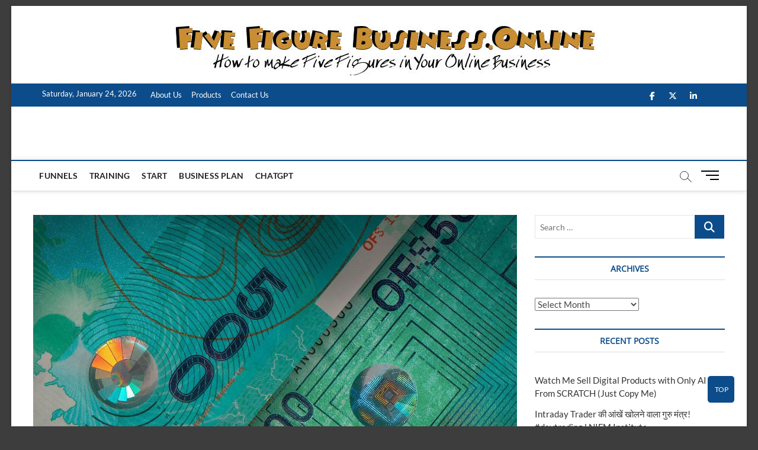

--- FILE ---
content_type: text/html; charset=UTF-8
request_url: https://fivefigurebusiness.online/kinegram-apl-revolutionizing-application-orell-fussli-security-printings-anniversary-note/
body_size: 16478
content:
<!DOCTYPE html><html lang="en-US" prefix="og: https://ogp.me/ns#"><head><script data-no-optimize="1">var litespeed_docref=sessionStorage.getItem("litespeed_docref");litespeed_docref&&(Object.defineProperty(document,"referrer",{get:function(){return litespeed_docref}}),sessionStorage.removeItem("litespeed_docref"));</script> <meta charset="UTF-8" /><link data-optimized="2" rel="stylesheet" href="https://fivefigurebusiness.online/wp-content/litespeed/css/6bf7521240d86f1fbef16eeb1b8e5681.css?ver=b50a2" /><link rel="profile" href="http://gmpg.org/xfn/11" />
 <script id="google_gtagjs-js-consent-mode-data-layer" type="litespeed/javascript">window.dataLayer=window.dataLayer||[];function gtag(){dataLayer.push(arguments)}
gtag('consent','default',{"ad_personalization":"denied","ad_storage":"denied","ad_user_data":"denied","analytics_storage":"denied","functionality_storage":"denied","security_storage":"denied","personalization_storage":"denied","region":["AT","BE","BG","CH","CY","CZ","DE","DK","EE","ES","FI","FR","GB","GR","HR","HU","IE","IS","IT","LI","LT","LU","LV","MT","NL","NO","PL","PT","RO","SE","SI","SK"],"wait_for_update":500});window._googlesitekitConsentCategoryMap={"statistics":["analytics_storage"],"marketing":["ad_storage","ad_user_data","ad_personalization"],"functional":["functionality_storage","security_storage"],"preferences":["personalization_storage"]};window._googlesitekitConsents={"ad_personalization":"denied","ad_storage":"denied","ad_user_data":"denied","analytics_storage":"denied","functionality_storage":"denied","security_storage":"denied","personalization_storage":"denied","region":["AT","BE","BG","CH","CY","CZ","DE","DK","EE","ES","FI","FR","GB","GR","HR","HU","IE","IS","IT","LI","LT","LU","LV","MT","NL","NO","PL","PT","RO","SE","SI","SK"],"wait_for_update":500}</script> <title>KINEGRAM® APL - Revolutionizing Application - Orell Füssli Security Printing&#039;s Anniversary Note -</title><meta name="description" content="The Swiss banknote printer Orell Füssli Security Printing celebrated in 2019 its 500th anniversary and, for this occasion, ... source"/><meta name="robots" content="follow, index, max-snippet:-1, max-video-preview:-1, max-image-preview:large"/><link rel="canonical" href="https://fivefigurebusiness.online/kinegram-apl-revolutionizing-application-orell-fussli-security-printings-anniversary-note/" /><meta property="og:locale" content="en_US" /><meta property="og:type" content="article" /><meta property="og:title" content="KINEGRAM® APL - Revolutionizing Application - Orell Füssli Security Printing&#039;s Anniversary Note -" /><meta property="og:description" content="The Swiss banknote printer Orell Füssli Security Printing celebrated in 2019 its 500th anniversary and, for this occasion, ... source" /><meta property="og:url" content="https://fivefigurebusiness.online/kinegram-apl-revolutionizing-application-orell-fussli-security-printings-anniversary-note/" /><meta property="og:site_name" content="https://fivefigurebusiness.online" /><meta property="article:section" content="Funnels for Online Business" /><meta property="og:image" content="https://fivefigurebusiness.online/wp-content/uploads/2023/04/1680877274_maxresdefault.jpg" /><meta property="og:image:secure_url" content="https://fivefigurebusiness.online/wp-content/uploads/2023/04/1680877274_maxresdefault.jpg" /><meta property="og:image:width" content="1280" /><meta property="og:image:height" content="720" /><meta property="og:image:alt" content="kinegram® apl &#8211; revolutionizing application &#8211; orell füssli security printing&#039;s anniversary note" /><meta property="og:image:type" content="image/jpeg" /><meta property="article:published_time" content="2023-04-07T14:21:13+00:00" /><meta property="og:video" content="https://www.youtube.com/embed/NMwCHqUOevg" /><meta property="video:duration" content="54" /><meta property="ya:ovs:upload_date" content="2020-12-15T02:41:46-08:00" /><meta property="ya:ovs:allow_embed" content="true" /><meta name="twitter:card" content="summary_large_image" /><meta name="twitter:title" content="KINEGRAM® APL - Revolutionizing Application - Orell Füssli Security Printing&#039;s Anniversary Note -" /><meta name="twitter:description" content="The Swiss banknote printer Orell Füssli Security Printing celebrated in 2019 its 500th anniversary and, for this occasion, ... source" /><meta name="twitter:image" content="https://fivefigurebusiness.online/wp-content/uploads/2023/04/1680877274_maxresdefault.jpg" /><meta name="twitter:label1" content="Written by" /><meta name="twitter:data1" content="admin" /><meta name="twitter:label2" content="Time to read" /><meta name="twitter:data2" content="Less than a minute" /> <script type="application/ld+json" class="rank-math-schema-pro">{"@context":"https://schema.org","@graph":[{"@type":"Organization","@id":"https://fivefigurebusiness.online/#organization","name":"https://fivefigurebusiness.online","url":"https://fivefigurebusiness.online"},{"@type":"WebSite","@id":"https://fivefigurebusiness.online/#website","url":"https://fivefigurebusiness.online","name":"https://fivefigurebusiness.online","publisher":{"@id":"https://fivefigurebusiness.online/#organization"},"inLanguage":"en-US"},{"@type":"ImageObject","@id":"https://fivefigurebusiness.online/wp-content/uploads/2023/04/1680877274_maxresdefault.jpg","url":"https://fivefigurebusiness.online/wp-content/uploads/2023/04/1680877274_maxresdefault.jpg","width":"1280","height":"720","inLanguage":"en-US"},{"@type":"BreadcrumbList","@id":"https://fivefigurebusiness.online/kinegram-apl-revolutionizing-application-orell-fussli-security-printings-anniversary-note/#breadcrumb","itemListElement":[{"@type":"ListItem","position":"1","item":{"@id":"https://fivefigurebusiness.online","name":"Home"}},{"@type":"ListItem","position":"2","item":{"@id":"https://fivefigurebusiness.online/category/funnels-for-online-business/","name":"Funnels for Online Business"}},{"@type":"ListItem","position":"3","item":{"@id":"https://fivefigurebusiness.online/kinegram-apl-revolutionizing-application-orell-fussli-security-printings-anniversary-note/","name":"KINEGRAM\u00ae APL &#8211; Revolutionizing Application &#8211; Orell F\u00fcssli Security Printing&#039;s Anniversary Note"}}]},{"@type":"WebPage","@id":"https://fivefigurebusiness.online/kinegram-apl-revolutionizing-application-orell-fussli-security-printings-anniversary-note/#webpage","url":"https://fivefigurebusiness.online/kinegram-apl-revolutionizing-application-orell-fussli-security-printings-anniversary-note/","name":"KINEGRAM\u00ae APL - Revolutionizing Application - Orell F\u00fcssli Security Printing&#039;s Anniversary Note -","datePublished":"2023-04-07T14:21:13+00:00","dateModified":"2023-04-07T14:21:13+00:00","isPartOf":{"@id":"https://fivefigurebusiness.online/#website"},"primaryImageOfPage":{"@id":"https://fivefigurebusiness.online/wp-content/uploads/2023/04/1680877274_maxresdefault.jpg"},"inLanguage":"en-US","breadcrumb":{"@id":"https://fivefigurebusiness.online/kinegram-apl-revolutionizing-application-orell-fussli-security-printings-anniversary-note/#breadcrumb"}},{"@type":"Person","@id":"https://fivefigurebusiness.online/author/admin/","name":"admin","url":"https://fivefigurebusiness.online/author/admin/","image":{"@type":"ImageObject","@id":"https://fivefigurebusiness.online/wp-content/litespeed/avatar/8b06086378df64cbf995cba6cebb25d3.jpg?ver=1768945412","url":"https://fivefigurebusiness.online/wp-content/litespeed/avatar/8b06086378df64cbf995cba6cebb25d3.jpg?ver=1768945412","caption":"admin","inLanguage":"en-US"},"sameAs":["https://fivefigurebusiness.online"],"worksFor":{"@id":"https://fivefigurebusiness.online/#organization"}},{"headline":"KINEGRAM\u00ae APL - Revolutionizing Application - Orell F\u00fcssli Security Printing&#039;s Anniversary Note -","description":"The Swiss banknote printer Orell F\u00fcssli Security Printing celebrated in 2019 its 500th anniversary and, for this occasion, ... source","datePublished":"2023-04-07T14:21:13+00:00","dateModified":"2023-04-07T14:21:13+00:00","image":{"@id":"https://fivefigurebusiness.online/wp-content/uploads/2023/04/1680877274_maxresdefault.jpg"},"author":{"@id":"https://fivefigurebusiness.online/author/admin/","name":"admin"},"@type":"NewsArticle","name":"KINEGRAM\u00ae APL - Revolutionizing Application - Orell F\u00fcssli Security Printing&#039;s Anniversary Note -","articleSection":"Funnels for Online Business","@id":"https://fivefigurebusiness.online/kinegram-apl-revolutionizing-application-orell-fussli-security-printings-anniversary-note/#schema-208842","isPartOf":{"@id":"https://fivefigurebusiness.online/kinegram-apl-revolutionizing-application-orell-fussli-security-printings-anniversary-note/#webpage"},"publisher":{"@id":"https://fivefigurebusiness.online/#organization"},"inLanguage":"en-US","mainEntityOfPage":{"@id":"https://fivefigurebusiness.online/kinegram-apl-revolutionizing-application-orell-fussli-security-printings-anniversary-note/#webpage"}},{"@type":"VideoObject","name":"KINEGRAM\u00ae APL - Revolutionizing Application - Orell F\u00fcssli Security Printing&#039;s Anniversary Note","description":"The Swiss banknote printer Orell F\u00fcssli Security Printing celebrated in 2019 its 500th anniversary and, for this occasion, presented a beautifully designed n...","uploadDate":"2020-12-15T02:41:46-08:00","thumbnailUrl":"https://fivefigurebusiness.online/wp-content/uploads/2024/01/kinegram-apl-revolutionizing-app.jpg","embedUrl":"https://www.youtube.com/embed/NMwCHqUOevg","duration":"PT0M54S","width":"1280","height":"720","isFamilyFriendly":"True","@id":"https://fivefigurebusiness.online/kinegram-apl-revolutionizing-application-orell-fussli-security-printings-anniversary-note/#schema-208843","isPartOf":{"@id":"https://fivefigurebusiness.online/kinegram-apl-revolutionizing-application-orell-fussli-security-printings-anniversary-note/#webpage"},"publisher":{"@id":"https://fivefigurebusiness.online/#organization"},"inLanguage":"en-US","mainEntityOfPage":{"@id":"https://fivefigurebusiness.online/kinegram-apl-revolutionizing-application-orell-fussli-security-printings-anniversary-note/#webpage"}}]}</script> <link rel='dns-prefetch' href='//www.googletagmanager.com' /><link rel='dns-prefetch' href='//pagead2.googlesyndication.com' /><link rel='dns-prefetch' href='//fundingchoicesmessages.google.com' /><link rel="alternate" type="application/rss+xml" title=" &raquo; Feed" href="https://fivefigurebusiness.online/feed/" /><link rel="alternate" title="oEmbed (JSON)" type="application/json+oembed" href="https://fivefigurebusiness.online/wp-json/oembed/1.0/embed?url=https%3A%2F%2Ffivefigurebusiness.online%2Fkinegram-apl-revolutionizing-application-orell-fussli-security-printings-anniversary-note%2F" /><link rel="alternate" title="oEmbed (XML)" type="text/xml+oembed" href="https://fivefigurebusiness.online/wp-json/oembed/1.0/embed?url=https%3A%2F%2Ffivefigurebusiness.online%2Fkinegram-apl-revolutionizing-application-orell-fussli-security-printings-anniversary-note%2F&#038;format=xml" /> <script type="litespeed/javascript" data-src="https://fivefigurebusiness.online/wp-includes/js/jquery/jquery.min.js" id="jquery-core-js"></script>  <script type="litespeed/javascript" data-src="https://www.googletagmanager.com/gtag/js?id=GT-M34WNNN" id="google_gtagjs-js"></script> <script id="google_gtagjs-js-after" type="litespeed/javascript">window.dataLayer=window.dataLayer||[];function gtag(){dataLayer.push(arguments)}
gtag("set","linker",{"domains":["fivefigurebusiness.online"]});gtag("js",new Date());gtag("set","developer_id.dZTNiMT",!0);gtag("config","GT-M34WNNN",{"googlesitekit_post_type":"post","googlesitekit_post_date":"20230407"});gtag("config","AW-1020810573");window._googlesitekit=window._googlesitekit||{};window._googlesitekit.throttledEvents=[];window._googlesitekit.gtagEvent=(name,data)=>{var key=JSON.stringify({name,data});if(!!window._googlesitekit.throttledEvents[key]){return}window._googlesitekit.throttledEvents[key]=!0;setTimeout(()=>{delete window._googlesitekit.throttledEvents[key]},5);gtag("event",name,{...data,event_source:"site-kit"})}</script> <link rel="https://api.w.org/" href="https://fivefigurebusiness.online/wp-json/" /><link rel="alternate" title="JSON" type="application/json" href="https://fivefigurebusiness.online/wp-json/wp/v2/posts/14641" /><link rel="EditURI" type="application/rsd+xml" title="RSD" href="https://fivefigurebusiness.online/xmlrpc.php?rsd" /><meta name="generator" content="WordPress 6.9" /><link rel='shortlink' href='https://fivefigurebusiness.online/?p=14641' /><meta name="generator" content="Site Kit by Google 1.170.0" /><meta name="viewport" content="width=device-width" /><meta name="google-adsense-platform-account" content="ca-host-pub-2644536267352236"><meta name="google-adsense-platform-domain" content="sitekit.withgoogle.com">
 <script id="google_gtagjs" type="litespeed/javascript" data-src="https://www.googletagmanager.com/gtag/js?id=G-PGX1K8BHVW"="async"></script> <script id="google_gtagjs-inline" type="litespeed/javascript">window.dataLayer=window.dataLayer||[];function gtag(){dataLayer.push(arguments)}gtag('js',new Date());gtag('config','G-PGX1K8BHVW',{})</script>  <script type="litespeed/javascript">(function(w,d,s,l,i){w[l]=w[l]||[];w[l].push({'gtm.start':new Date().getTime(),event:'gtm.js'});var f=d.getElementsByTagName(s)[0],j=d.createElement(s),dl=l!='dataLayer'?'&l='+l:'';j.async=!0;j.src='https://www.googletagmanager.com/gtm.js?id='+i+dl;f.parentNode.insertBefore(j,f)})(window,document,'script','dataLayer','GTM-WQ2TQ982')</script>  <script="async" type="litespeed/javascript" data-src="https://pagead2.googlesyndication.com/pagead/js/adsbygoogle.js?client=ca-pub-1605064959328989&amp;host=ca-host-pub-2644536267352236" crossorigin="anonymous"></script> <link rel="icon" href="https://fivefigurebusiness.online/wp-content/uploads/2025/03/cropped-Favicon-Apple-2024-3-32x32.png" sizes="32x32" /><link rel="icon" href="https://fivefigurebusiness.online/wp-content/uploads/2025/03/cropped-Favicon-Apple-2024-3-192x192.png" sizes="192x192" /><link rel="apple-touch-icon" href="https://fivefigurebusiness.online/wp-content/uploads/2025/03/cropped-Favicon-Apple-2024-3-180x180.png" /><meta name="msapplication-TileImage" content="https://fivefigurebusiness.online/wp-content/uploads/2025/03/cropped-Favicon-Apple-2024-3-270x270.png" /></head><body class="wp-singular post-template-default single single-post postid-14641 single-format-standard custom-background wp-embed-responsive wp-theme-magbook boxed-layout n-sld ">
<noscript>
<iframe data-lazyloaded="1" src="about:blank" data-litespeed-src="https://www.googletagmanager.com/ns.html?id=GTM-WQ2TQ982" height="0" width="0" style="display:none;visibility:hidden"></iframe>
</noscript><div id="page" class="site">
<a class="skip-link screen-reader-text" href="#site-content-contain">Skip to content</a><header id="masthead" class="site-header" role="banner"><div class="header-wrap"><div id="wp-custom-header" class="wp-custom-header"><img data-lazyloaded="1" src="[data-uri]" data-src="https://fivefigurebusiness.online/wp-content/uploads/2025/03/five-pixel-1002x131-2.png" width="1002" height="131" alt="" data-srcset="https://fivefigurebusiness.online/wp-content/uploads/2025/03/five-pixel-1002x131-2.png 1002w, https://fivefigurebusiness.online/wp-content/uploads/2025/03/five-pixel-1002x131-2-600x78.png 600w, https://fivefigurebusiness.online/wp-content/uploads/2025/03/five-pixel-1002x131-2-300x39.png 300w, https://fivefigurebusiness.online/wp-content/uploads/2025/03/five-pixel-1002x131-2-768x100.png 768w" data-sizes="(max-width: 1002px) 100vw, 1002px" decoding="async" fetchpriority="high" /></div><div class="top-header"><div class="top-bar"><div class="wrap"><div class="top-bar-date">
<span>Saturday, January 24, 2026</span></div><nav class="top-bar-menu" role="navigation" aria-label="Topbar Menu">
<button class="top-menu-toggle" type="button">
<i class="fa-solid fa-bars"></i>
</button><ul class="top-menu"><li id="menu-item-286" class="menu-item menu-item-type-post_type menu-item-object-page menu-item-286"><a href="https://fivefigurebusiness.online/what-we-do-on-5-figure-online-business/">About Us</a></li><li id="menu-item-14684" class="menu-item menu-item-type-taxonomy menu-item-object-category menu-item-14684 cl-145"><a href="https://fivefigurebusiness.online/category/products/">Products</a></li><li id="menu-item-287" class="menu-item menu-item-type-post_type menu-item-object-page menu-item-287"><a href="https://fivefigurebusiness.online/contact/">Contact Us</a></li></ul></nav><div class="header-social-block"><div class="social-links clearfix"><ul><li id="menu-item-34072" class="menu-item menu-item-type-custom menu-item-object-custom menu-item-34072"><a href="https://www.facebook.com/whatisentrepreneur"><span class="screen-reader-text">Facebook</span></a></li><li id="menu-item-34073" class="menu-item menu-item-type-custom menu-item-object-custom menu-item-34073"><a href="https://twitter.com/Liz22986195"><span class="screen-reader-text">X</span></a></li><li id="menu-item-34074" class="menu-item menu-item-type-custom menu-item-object-custom menu-item-34074"><a href="https://www.youtube.com/channel/UCsI5so5o3DDITwAPANYUd3Q/"><span class="screen-reader-text">YouTube</span></a></li><li id="menu-item-34075" class="menu-item menu-item-type-custom menu-item-object-custom menu-item-34075"><a href="https://linkedin.com/in/liz-marais-7207871ab"><span class="screen-reader-text">LinkedIn</span></a></li></ul></div></div></div></div><div class="logo-bar"><div class="wrap"><div id="site-branding"><div id="site-detail"><h2 id="site-title"> 				<a href="https://fivefigurebusiness.online/" title="" rel="home">  </a></h2></div></div></div></div><div id="sticky-header" class="clearfix"><div class="wrap"><div class="main-header clearfix"><div id="site-branding"><div id="site-detail"><div id="site-title">
<a href="https://fivefigurebusiness.online/" title="" rel="home">  </a></div><div id="site-description"></div></div></div><nav id="site-navigation" class="main-navigation clearfix" role="navigation" aria-label="Main Menu">
<button class="menu-toggle" type="button" aria-controls="primary-menu" aria-expanded="false">
<span class="line-bar"></span>
</button><ul id="primary-menu" class="menu nav-menu"><li id="menu-item-34255" class="menu-item menu-item-type-taxonomy menu-item-object-category menu-item-34255 cl-13"><a href="https://fivefigurebusiness.online/category/funnels/">Funnels</a></li><li id="menu-item-34256" class="menu-item menu-item-type-taxonomy menu-item-object-category menu-item-34256 cl-16"><a href="https://fivefigurebusiness.online/category/training/">Training</a></li><li id="menu-item-34257" class="menu-item menu-item-type-taxonomy menu-item-object-category menu-item-34257 cl-14"><a href="https://fivefigurebusiness.online/category/start/">Start</a></li><li id="menu-item-34258" class="menu-item menu-item-type-taxonomy menu-item-object-category menu-item-34258 cl-15"><a href="https://fivefigurebusiness.online/category/business-plan/">Business Plan</a></li><li id="menu-item-34259" class="menu-item menu-item-type-taxonomy menu-item-object-category menu-item-34259 cl-146"><a href="https://fivefigurebusiness.online/category/chatgpt/">ChatGpt</a></li></ul></nav>
<button id="search-toggle" type="button" class="header-search" type="button"></button><div id="search-box" class="clearfix"><form class="search-form" action="https://fivefigurebusiness.online/" method="get">
<label class="screen-reader-text">Search &hellip;</label>
<input type="search" name="s" class="search-field" placeholder="Search &hellip;" autocomplete="off" />
<button type="submit" class="search-submit"><i class="fa-solid fa-magnifying-glass"></i></button></form></div>
<button class="show-menu-toggle" type="button">
<span class="sn-text">Menu Button</span>
<span class="bars"></span>
</button></div></div></div></div><aside class="side-menu-wrap" role="complementary" aria-label="Side Sidebar"><div class="side-menu">
<button class="hide-menu-toggle" type="button">
<span class="bars"></span>
</button><div id="site-branding"><div id="site-detail"><div id="site-title">
<a href="https://fivefigurebusiness.online/" title="" rel="home">  </a></div><div id="site-description"></div></div></div><nav class="side-nav-wrap" role="navigation" aria-label="Sidebar Menu"></nav><div class="social-links clearfix"><ul><li class="menu-item menu-item-type-custom menu-item-object-custom menu-item-34072"><a href="https://www.facebook.com/whatisentrepreneur"><span class="screen-reader-text">Facebook</span></a></li><li class="menu-item menu-item-type-custom menu-item-object-custom menu-item-34073"><a href="https://twitter.com/Liz22986195"><span class="screen-reader-text">X</span></a></li><li class="menu-item menu-item-type-custom menu-item-object-custom menu-item-34074"><a href="https://www.youtube.com/channel/UCsI5so5o3DDITwAPANYUd3Q/"><span class="screen-reader-text">YouTube</span></a></li><li class="menu-item menu-item-type-custom menu-item-object-custom menu-item-34075"><a href="https://linkedin.com/in/liz-marais-7207871ab"><span class="screen-reader-text">LinkedIn</span></a></li></ul></div><div class="side-widget-tray"><section id="magbook_category_box_widgets-2" class="widget widget-cat-box"><div class="box-layout-2"><div class="cat-box-wrap clearfix"></div></div></section></div></div></aside></div></header><div id="site-content-contain" class="site-content-contain"><div id="content" class="site-content"><div class="wrap"><div id="primary" class="content-area"><main id="main" class="site-main" role="main"><article id="post-14641" class="post-14641 post type-post status-publish format-standard has-post-thumbnail hentry category-funnels-for-online-business"><div class="post-image-content"><figure class="post-featured-image">
<img data-lazyloaded="1" src="[data-uri]" width="1280" height="720" data-src="https://fivefigurebusiness.online/wp-content/uploads/2023/04/1680877274_maxresdefault.jpg" class="attachment-post-thumbnail size-post-thumbnail wp-post-image" alt="" decoding="async" data-srcset="https://fivefigurebusiness.online/wp-content/uploads/2023/04/1680877274_maxresdefault.jpg 1280w, https://fivefigurebusiness.online/wp-content/uploads/2023/04/1680877274_maxresdefault-300x169.jpg 300w, https://fivefigurebusiness.online/wp-content/uploads/2023/04/1680877274_maxresdefault-1024x576.jpg 1024w, https://fivefigurebusiness.online/wp-content/uploads/2023/04/1680877274_maxresdefault-768x432.jpg 768w" data-sizes="(max-width: 1280px) 100vw, 1280px" title="KINEGRAM® APL - Revolutionizing Application - Orell Füssli Security Printing&#039;s Anniversary Note 1"></figure></div><header class="entry-header"><div class="entry-meta">
<span class="cats-links">
<a class="cl-5" href="https://fivefigurebusiness.online/category/funnels-for-online-business/">Funnels for Online Business</a>
</span></div><h1 class="entry-title">KINEGRAM® APL &#8211; Revolutionizing Application &#8211; Orell Füssli Security Printing&#39;s Anniversary Note</h1><div class="entry-meta"><span class="author vcard"><a href="https://fivefigurebusiness.online/author/admin/" title="KINEGRAM® APL &#8211; Revolutionizing Application &#8211; Orell Füssli Security Printing&#039;s Anniversary Note"><i class="fa-regular fa-user"></i> admin</a></span><span class="posted-on"><a href="https://fivefigurebusiness.online/kinegram-apl-revolutionizing-application-orell-fussli-security-printings-anniversary-note/" title="April 7, 2023"><i class="fa-regular fa-calendar"></i> April 7, 2023</a></span></div></header><div class="entry-content"><p><iframe data-lazyloaded="1" src="about:blank"  width="580" height="385" data-litespeed-src="https://www.youtube.com/embed/NMwCHqUOevg" frameborder="0" allowfullscreen></iframe><br />
<br />The Swiss banknote printer Orell Füssli Security Printing celebrated in 2019 its 500th anniversary and, for this occasion, &#8230;<br />
<br /><a href="https://www.youtube.com/watch?v=NMwCHqUOevg" target="_blank" rel="noopener">source</a></p><div class="post-views content-post post-14641 entry-meta load-static">
<span class="post-views-icon dashicons dashicons-chart-bar"></span> <span class="post-views-label">Post Views:</span> <span class="post-views-count">934</span></div></div></article><nav class="navigation post-navigation" aria-label="Posts"><h2 class="screen-reader-text">Post navigation</h2><div class="nav-links"><div class="nav-previous"><a href="https://fivefigurebusiness.online/msme-training-courses-online-courses-gst-basic-training-msme-chennai-business-training/" rel="prev"><span class="meta-nav" aria-hidden="true">Previous</span> <span class="screen-reader-text">Previous post:</span> <span class="post-title">Msme training courses | Online courses | Gst basic training | Msme Chennai | Business training</span></a></div><div class="nav-next"><a href="https://fivefigurebusiness.online/earning-3000-searching-google-200-per-search-brans-tay-free-make-money-online-2023/" rel="next"><span class="meta-nav" aria-hidden="true">Next</span> <span class="screen-reader-text">Next post:</span> <span class="post-title">Earning $3000+ searching google ($200 per search) brans tay &#8211; FREE Make Money Online 2023</span></a></div></div></nav></main></div><aside id="secondary" class="widget-area" role="complementary" aria-label="Side Sidebar"><aside id="search-3" class="widget widget_search"><h2 class="widget-title">Search</h2><form class="search-form" action="https://fivefigurebusiness.online/" method="get">
<label class="screen-reader-text">Search &hellip;</label>
<input type="search" name="s" class="search-field" placeholder="Search &hellip;" autocomplete="off" />
<button type="submit" class="search-submit"><i class="fa-solid fa-magnifying-glass"></i></button></form></aside><aside id="archives-2" class="widget widget_archive"><h2 class="widget-title">Archives</h2>		<label class="screen-reader-text" for="archives-dropdown-2">Archives</label>
<select id="archives-dropdown-2" name="archive-dropdown"><option value="">Select Month</option><option value='https://fivefigurebusiness.online/2026/01/'> January 2026 &nbsp;(146)</option><option value='https://fivefigurebusiness.online/2025/12/'> December 2025 &nbsp;(196)</option><option value='https://fivefigurebusiness.online/2025/11/'> November 2025 &nbsp;(189)</option><option value='https://fivefigurebusiness.online/2025/10/'> October 2025 &nbsp;(193)</option><option value='https://fivefigurebusiness.online/2025/09/'> September 2025 &nbsp;(190)</option><option value='https://fivefigurebusiness.online/2025/08/'> August 2025 &nbsp;(195)</option><option value='https://fivefigurebusiness.online/2025/07/'> July 2025 &nbsp;(195)</option><option value='https://fivefigurebusiness.online/2025/06/'> June 2025 &nbsp;(187)</option><option value='https://fivefigurebusiness.online/2025/05/'> May 2025 &nbsp;(196)</option><option value='https://fivefigurebusiness.online/2025/04/'> April 2025 &nbsp;(188)</option><option value='https://fivefigurebusiness.online/2025/03/'> March 2025 &nbsp;(201)</option><option value='https://fivefigurebusiness.online/2025/02/'> February 2025 &nbsp;(169)</option><option value='https://fivefigurebusiness.online/2025/01/'> January 2025 &nbsp;(185)</option><option value='https://fivefigurebusiness.online/2024/12/'> December 2024 &nbsp;(179)</option><option value='https://fivefigurebusiness.online/2024/11/'> November 2024 &nbsp;(182)</option><option value='https://fivefigurebusiness.online/2024/10/'> October 2024 &nbsp;(186)</option><option value='https://fivefigurebusiness.online/2024/09/'> September 2024 &nbsp;(176)</option><option value='https://fivefigurebusiness.online/2024/08/'> August 2024 &nbsp;(182)</option><option value='https://fivefigurebusiness.online/2024/07/'> July 2024 &nbsp;(177)</option><option value='https://fivefigurebusiness.online/2024/06/'> June 2024 &nbsp;(179)</option><option value='https://fivefigurebusiness.online/2024/05/'> May 2024 &nbsp;(72)</option><option value='https://fivefigurebusiness.online/2024/04/'> April 2024 &nbsp;(182)</option><option value='https://fivefigurebusiness.online/2024/03/'> March 2024 &nbsp;(188)</option><option value='https://fivefigurebusiness.online/2024/02/'> February 2024 &nbsp;(180)</option><option value='https://fivefigurebusiness.online/2024/01/'> January 2024 &nbsp;(191)</option><option value='https://fivefigurebusiness.online/2023/12/'> December 2023 &nbsp;(187)</option><option value='https://fivefigurebusiness.online/2023/11/'> November 2023 &nbsp;(182)</option><option value='https://fivefigurebusiness.online/2023/10/'> October 2023 &nbsp;(201)</option><option value='https://fivefigurebusiness.online/2023/09/'> September 2023 &nbsp;(179)</option><option value='https://fivefigurebusiness.online/2023/08/'> August 2023 &nbsp;(184)</option><option value='https://fivefigurebusiness.online/2023/07/'> July 2023 &nbsp;(188)</option><option value='https://fivefigurebusiness.online/2023/06/'> June 2023 &nbsp;(182)</option><option value='https://fivefigurebusiness.online/2023/05/'> May 2023 &nbsp;(186)</option><option value='https://fivefigurebusiness.online/2023/04/'> April 2023 &nbsp;(165)</option><option value='https://fivefigurebusiness.online/2023/03/'> March 2023 &nbsp;(84)</option><option value='https://fivefigurebusiness.online/2023/02/'> February 2023 &nbsp;(140)</option><option value='https://fivefigurebusiness.online/2023/01/'> January 2023 &nbsp;(144)</option><option value='https://fivefigurebusiness.online/2022/12/'> December 2022 &nbsp;(94)</option><option value='https://fivefigurebusiness.online/2022/11/'> November 2022 &nbsp;(149)</option><option value='https://fivefigurebusiness.online/2022/10/'> October 2022 &nbsp;(154)</option><option value='https://fivefigurebusiness.online/2022/09/'> September 2022 &nbsp;(148)</option><option value='https://fivefigurebusiness.online/2022/08/'> August 2022 &nbsp;(154)</option><option value='https://fivefigurebusiness.online/2022/07/'> July 2022 &nbsp;(154)</option><option value='https://fivefigurebusiness.online/2022/06/'> June 2022 &nbsp;(147)</option><option value='https://fivefigurebusiness.online/2022/05/'> May 2022 &nbsp;(155)</option><option value='https://fivefigurebusiness.online/2022/04/'> April 2022 &nbsp;(149)</option><option value='https://fivefigurebusiness.online/2022/03/'> March 2022 &nbsp;(154)</option><option value='https://fivefigurebusiness.online/2022/02/'> February 2022 &nbsp;(137)</option><option value='https://fivefigurebusiness.online/2022/01/'> January 2022 &nbsp;(155)</option><option value='https://fivefigurebusiness.online/2021/12/'> December 2021 &nbsp;(152)</option><option value='https://fivefigurebusiness.online/2021/11/'> November 2021 &nbsp;(149)</option><option value='https://fivefigurebusiness.online/2021/10/'> October 2021 &nbsp;(136)</option><option value='https://fivefigurebusiness.online/2021/08/'> August 2021 &nbsp;(15)</option><option value='https://fivefigurebusiness.online/2021/07/'> July 2021 &nbsp;(63)</option><option value='https://fivefigurebusiness.online/2021/06/'> June 2021 &nbsp;(93)</option><option value='https://fivefigurebusiness.online/2021/05/'> May 2021 &nbsp;(177)</option><option value='https://fivefigurebusiness.online/2021/04/'> April 2021 &nbsp;(187)</option><option value='https://fivefigurebusiness.online/2021/03/'> March 2021 &nbsp;(192)</option><option value='https://fivefigurebusiness.online/2021/02/'> February 2021 &nbsp;(174)</option><option value='https://fivefigurebusiness.online/2021/01/'> January 2021 &nbsp;(201)</option><option value='https://fivefigurebusiness.online/2020/12/'> December 2020 &nbsp;(203)</option><option value='https://fivefigurebusiness.online/2020/11/'> November 2020 &nbsp;(197)</option><option value='https://fivefigurebusiness.online/2020/10/'> October 2020 &nbsp;(201)</option><option value='https://fivefigurebusiness.online/2020/09/'> September 2020 &nbsp;(199)</option><option value='https://fivefigurebusiness.online/2020/08/'> August 2020 &nbsp;(209)</option><option value='https://fivefigurebusiness.online/2020/07/'> July 2020 &nbsp;(208)</option><option value='https://fivefigurebusiness.online/2020/06/'> June 2020 &nbsp;(183)</option><option value='https://fivefigurebusiness.online/2020/05/'> May 2020 &nbsp;(58)</option><option value='https://fivefigurebusiness.online/2018/03/'> March 2018 &nbsp;(37)</option><option value='https://fivefigurebusiness.online/2018/02/'> February 2018 &nbsp;(1)</option></select></aside><aside id="recent-posts-2" class="widget widget_recent_entries"><h2 class="widget-title">Recent Posts</h2><ul><li>
<a href="https://fivefigurebusiness.online/watch-me-sell-digital-products-with-only-ai-from-scratch-just-copy-me/">Watch Me Sell Digital Products with Only AI From SCRATCH (Just Copy Me)</a></li><li>
<a href="https://fivefigurebusiness.online/intraday-trader-%e0%a4%95%e0%a5%80-%e0%a4%86%e0%a4%82%e0%a4%96%e0%a5%87%e0%a4%82-%e0%a4%96%e0%a5%8b%e0%a4%b2%e0%a4%a8%e0%a5%87-%e0%a4%b5%e0%a4%be%e0%a4%b2%e0%a4%be-%e0%a4%97%e0%a5%81%e0%a4%b0%e0%a5%81/">Intraday Trader की आंखें खोलने वाला गुरु मंत्र! #daytrading l NIFM Institute</a></li><li>
<a href="https://fivefigurebusiness.online/%e2%ad%90%ef%b8%8f-top-10-products-to-sell-in-2026-dropshipping-shopify/">⭐️ TOP 10 PRODUCTS TO SELL IN 2026 | DROPSHIPPING SHOPIFY</a></li><li>
<a href="https://fivefigurebusiness.online/making-80k-with-digital-products-%f0%9f%92%b8%f0%9f%93%88ai-ecommerce-digitaldropshipping-digitalproducts-ebook/">Making 80k with digital products 💸📈#AI #ecommerce #digitaldropshipping  #digitalproducts #ebook</a></li><li>
<a href="https://fivefigurebusiness.online/how-ondc-works-grow-your-online-sales-by-reaching-out-50-cr-indian-consumers-via-ondc-costbo/">How ONDC works?  Grow your online sales by reaching out 50 Cr Indian consumers, Via  ONDC +Costbo .</a></li></ul></aside><aside id="calendar-2" class="widget widget_calendar"><h2 class="widget-title">Calendar for Posts</h2><div id="calendar_wrap" class="calendar_wrap"><table id="wp-calendar" class="wp-calendar-table"><caption>January 2026</caption><thead><tr><th scope="col" aria-label="Monday">M</th><th scope="col" aria-label="Tuesday">T</th><th scope="col" aria-label="Wednesday">W</th><th scope="col" aria-label="Thursday">T</th><th scope="col" aria-label="Friday">F</th><th scope="col" aria-label="Saturday">S</th><th scope="col" aria-label="Sunday">S</th></tr></thead><tbody><tr><td colspan="3" class="pad">&nbsp;</td><td><a href="https://fivefigurebusiness.online/2026/01/01/" aria-label="Posts published on January 1, 2026">1</a></td><td><a href="https://fivefigurebusiness.online/2026/01/02/" aria-label="Posts published on January 2, 2026">2</a></td><td><a href="https://fivefigurebusiness.online/2026/01/03/" aria-label="Posts published on January 3, 2026">3</a></td><td><a href="https://fivefigurebusiness.online/2026/01/04/" aria-label="Posts published on January 4, 2026">4</a></td></tr><tr><td><a href="https://fivefigurebusiness.online/2026/01/05/" aria-label="Posts published on January 5, 2026">5</a></td><td><a href="https://fivefigurebusiness.online/2026/01/06/" aria-label="Posts published on January 6, 2026">6</a></td><td><a href="https://fivefigurebusiness.online/2026/01/07/" aria-label="Posts published on January 7, 2026">7</a></td><td><a href="https://fivefigurebusiness.online/2026/01/08/" aria-label="Posts published on January 8, 2026">8</a></td><td><a href="https://fivefigurebusiness.online/2026/01/09/" aria-label="Posts published on January 9, 2026">9</a></td><td><a href="https://fivefigurebusiness.online/2026/01/10/" aria-label="Posts published on January 10, 2026">10</a></td><td><a href="https://fivefigurebusiness.online/2026/01/11/" aria-label="Posts published on January 11, 2026">11</a></td></tr><tr><td><a href="https://fivefigurebusiness.online/2026/01/12/" aria-label="Posts published on January 12, 2026">12</a></td><td><a href="https://fivefigurebusiness.online/2026/01/13/" aria-label="Posts published on January 13, 2026">13</a></td><td><a href="https://fivefigurebusiness.online/2026/01/14/" aria-label="Posts published on January 14, 2026">14</a></td><td><a href="https://fivefigurebusiness.online/2026/01/15/" aria-label="Posts published on January 15, 2026">15</a></td><td><a href="https://fivefigurebusiness.online/2026/01/16/" aria-label="Posts published on January 16, 2026">16</a></td><td><a href="https://fivefigurebusiness.online/2026/01/17/" aria-label="Posts published on January 17, 2026">17</a></td><td><a href="https://fivefigurebusiness.online/2026/01/18/" aria-label="Posts published on January 18, 2026">18</a></td></tr><tr><td><a href="https://fivefigurebusiness.online/2026/01/19/" aria-label="Posts published on January 19, 2026">19</a></td><td><a href="https://fivefigurebusiness.online/2026/01/20/" aria-label="Posts published on January 20, 2026">20</a></td><td><a href="https://fivefigurebusiness.online/2026/01/21/" aria-label="Posts published on January 21, 2026">21</a></td><td><a href="https://fivefigurebusiness.online/2026/01/22/" aria-label="Posts published on January 22, 2026">22</a></td><td><a href="https://fivefigurebusiness.online/2026/01/23/" aria-label="Posts published on January 23, 2026">23</a></td><td id="today"><a href="https://fivefigurebusiness.online/2026/01/24/" aria-label="Posts published on January 24, 2026">24</a></td><td>25</td></tr><tr><td>26</td><td>27</td><td>28</td><td>29</td><td>30</td><td>31</td><td class="pad" colspan="1">&nbsp;</td></tr></tbody></table><nav aria-label="Previous and next months" class="wp-calendar-nav">
<span class="wp-calendar-nav-prev"><a href="https://fivefigurebusiness.online/2025/12/">&laquo; Dec</a></span>
<span class="pad">&nbsp;</span>
<span class="wp-calendar-nav-next">&nbsp;</span></nav></div></aside><aside id="tag_cloud-3" class="widget widget_tag_cloud"><h2 class="widget-title">Tags</h2><div class="tagcloud"><a href="https://fivefigurebusiness.online/tag/amazon/" class="tag-cloud-link tag-link-432 tag-link-position-1" style="font-size: 8pt;" aria-label="amazon (6 items)">amazon</a>
<a href="https://fivefigurebusiness.online/tag/best-business-ideas/" class="tag-cloud-link tag-link-404 tag-link-position-2" style="font-size: 8.3211009174312pt;" aria-label="best business ideas (7 items)">best business ideas</a>
<a href="https://fivefigurebusiness.online/tag/business/" class="tag-cloud-link tag-link-538 tag-link-position-3" style="font-size: 9.2201834862385pt;" aria-label="business (10 items)">business</a>
<a href="https://fivefigurebusiness.online/tag/business-ideas/" class="tag-cloud-link tag-link-369 tag-link-position-4" style="font-size: 11.853211009174pt;" aria-label="business ideas (27 items)">business ideas</a>
<a href="https://fivefigurebusiness.online/tag/business-ideas-2024/" class="tag-cloud-link tag-link-376 tag-link-position-5" style="font-size: 8.3211009174312pt;" aria-label="business ideas 2024 (7 items)">business ideas 2024</a>
<a href="https://fivefigurebusiness.online/tag/business-online-training/" class="tag-cloud-link tag-link-127 tag-link-position-6" style="font-size: 20.137614678899pt;" aria-label="business online training (545 items)">business online training</a>
<a href="https://fivefigurebusiness.online/tag/business-tips/" class="tag-cloud-link tag-link-522 tag-link-position-7" style="font-size: 8pt;" aria-label="business tips (6 items)">business tips</a>
<a href="https://fivefigurebusiness.online/tag/business-training-online/" class="tag-cloud-link tag-link-142 tag-link-position-8" style="font-size: 18.467889908257pt;" aria-label="business training online (299 items)">business training online</a>
<a href="https://fivefigurebusiness.online/tag/chatbot-business-ideas/" class="tag-cloud-link tag-link-147 tag-link-position-9" style="font-size: 22pt;" aria-label="chatbot business ideas (1,080 items)">chatbot business ideas</a>
<a href="https://fivefigurebusiness.online/tag/dropshipping/" class="tag-cloud-link tag-link-410 tag-link-position-10" style="font-size: 8.9633027522936pt;" aria-label="dropshipping (9 items)">dropshipping</a>
<a href="https://fivefigurebusiness.online/tag/earn-money-online/" class="tag-cloud-link tag-link-372 tag-link-position-11" style="font-size: 8.6422018348624pt;" aria-label="earn money online (8 items)">earn money online</a>
<a href="https://fivefigurebusiness.online/tag/ecommerce/" class="tag-cloud-link tag-link-312 tag-link-position-12" style="font-size: 9.6697247706422pt;" aria-label="ecommerce (12 items)">ecommerce</a>
<a href="https://fivefigurebusiness.online/tag/ecommerce-business/" class="tag-cloud-link tag-link-621 tag-link-position-13" style="font-size: 9.2201834862385pt;" aria-label="ecommerce business (10 items)">ecommerce business</a>
<a href="https://fivefigurebusiness.online/tag/ecommerce-business-for-beginners/" class="tag-cloud-link tag-link-1097 tag-link-position-14" style="font-size: 8pt;" aria-label="ecommerce business for beginners (6 items)">ecommerce business for beginners</a>
<a href="https://fivefigurebusiness.online/tag/franklin-hatchett-youtube/" class="tag-cloud-link tag-link-126 tag-link-position-15" style="font-size: 20.137614678899pt;" aria-label="franklin hatchett youtube (544 items)">franklin hatchett youtube</a>
<a href="https://fivefigurebusiness.online/tag/hindi/" class="tag-cloud-link tag-link-676 tag-link-position-16" style="font-size: 8pt;" aria-label="hindi (6 items)">hindi</a>
<a href="https://fivefigurebusiness.online/tag/how-to-make-money-online/" class="tag-cloud-link tag-link-365 tag-link-position-17" style="font-size: 11.275229357798pt;" aria-label="how to make money online (22 items)">how to make money online</a>
<a href="https://fivefigurebusiness.online/tag/how-to-start-a-business/" class="tag-cloud-link tag-link-405 tag-link-position-18" style="font-size: 8.9633027522936pt;" aria-label="how to start a business (9 items)">how to start a business</a>
<a href="https://fivefigurebusiness.online/tag/how-to-start-an-online-business/" class="tag-cloud-link tag-link-299 tag-link-position-19" style="font-size: 8.6422018348624pt;" aria-label="How to start an online business (8 items)">How to start an online business</a>
<a href="https://fivefigurebusiness.online/tag/how-to-start-dropshipping/" class="tag-cloud-link tag-link-307 tag-link-position-20" style="font-size: 8.3211009174312pt;" aria-label="how to start dropshipping (7 items)">how to start dropshipping</a>
<a href="https://fivefigurebusiness.online/tag/how-to-start-ecommerce-business/" class="tag-cloud-link tag-link-695 tag-link-position-21" style="font-size: 8.3211009174312pt;" aria-label="how to start ecommerce business (7 items)">how to start ecommerce business</a>
<a href="https://fivefigurebusiness.online/tag/how-to-start-online-business/" class="tag-cloud-link tag-link-619 tag-link-position-22" style="font-size: 8.6422018348624pt;" aria-label="how to start online business (8 items)">how to start online business</a>
<a href="https://fivefigurebusiness.online/tag/make-money-online/" class="tag-cloud-link tag-link-314 tag-link-position-23" style="font-size: 12.110091743119pt;" aria-label="make money online (30 items)">make money online</a>
<a href="https://fivefigurebusiness.online/tag/online-business/" class="tag-cloud-link tag-link-313 tag-link-position-24" style="font-size: 13.073394495413pt;" aria-label="online business (43 items)">online business</a>
<a href="https://fivefigurebusiness.online/tag/online-business-from-home/" class="tag-cloud-link tag-link-511 tag-link-position-25" style="font-size: 10.633027522936pt;" aria-label="online business from home (17 items)">online business from home</a>
<a href="https://fivefigurebusiness.online/tag/online-business-ideas/" class="tag-cloud-link tag-link-406 tag-link-position-26" style="font-size: 11.917431192661pt;" aria-label="online business ideas (28 items)">online business ideas</a>
<a href="https://fivefigurebusiness.online/tag/online-business-kaise-kare/" class="tag-cloud-link tag-link-422 tag-link-position-27" style="font-size: 8.9633027522936pt;" aria-label="online business kaise kare (9 items)">online business kaise kare</a>
<a href="https://fivefigurebusiness.online/tag/online-business-training/" class="tag-cloud-link tag-link-265 tag-link-position-28" style="font-size: 20.97247706422pt;" aria-label="online business training (741 items)">online business training</a>
<a href="https://fivefigurebusiness.online/tag/online-earning/" class="tag-cloud-link tag-link-741 tag-link-position-29" style="font-size: 8.3211009174312pt;" aria-label="online earning (7 items)">online earning</a>
<a href="https://fivefigurebusiness.online/tag/passive-income/" class="tag-cloud-link tag-link-437 tag-link-position-30" style="font-size: 8.6422018348624pt;" aria-label="passive income (8 items)">passive income</a>
<a href="https://fivefigurebusiness.online/tag/passive-income-ideas/" class="tag-cloud-link tag-link-473 tag-link-position-31" style="font-size: 8.6422018348624pt;" aria-label="passive income ideas (8 items)">passive income ideas</a>
<a href="https://fivefigurebusiness.online/tag/rajasthani-handicraft/" class="tag-cloud-link tag-link-962 tag-link-position-32" style="font-size: 8.9633027522936pt;" aria-label="Rajasthani handicraft (9 items)">Rajasthani handicraft</a>
<a href="https://fivefigurebusiness.online/tag/rajasthani-handmade-product/" class="tag-cloud-link tag-link-963 tag-link-position-33" style="font-size: 8.6422018348624pt;" aria-label="Rajasthani handmade product (8 items)">Rajasthani handmade product</a>
<a href="https://fivefigurebusiness.online/tag/saumic-craft/" class="tag-cloud-link tag-link-961 tag-link-position-34" style="font-size: 8.9633027522936pt;" aria-label="Saumic Craft (9 items)">Saumic Craft</a>
<a href="https://fivefigurebusiness.online/tag/saumic-craft-exposed/" class="tag-cloud-link tag-link-965 tag-link-position-35" style="font-size: 9.4770642201835pt;" aria-label="saumic craft exposed (11 items)">saumic craft exposed</a>
<a href="https://fivefigurebusiness.online/tag/saumic-craft-review/" class="tag-cloud-link tag-link-964 tag-link-position-36" style="font-size: 9.4770642201835pt;" aria-label="Saumic craft review (11 items)">Saumic craft review</a>
<a href="https://fivefigurebusiness.online/tag/saumic-craft-scam-review/" class="tag-cloud-link tag-link-966 tag-link-position-37" style="font-size: 9.4770642201835pt;" aria-label="saumic craft scam review (11 items)">saumic craft scam review</a>
<a href="https://fivefigurebusiness.online/tag/sell-on-amazon/" class="tag-cloud-link tag-link-518 tag-link-position-38" style="font-size: 8.3211009174312pt;" aria-label="sell on amazon (7 items)">sell on amazon</a>
<a href="https://fivefigurebusiness.online/tag/shopify/" class="tag-cloud-link tag-link-308 tag-link-position-39" style="font-size: 8.6422018348624pt;" aria-label="shopify (8 items)">shopify</a>
<a href="https://fivefigurebusiness.online/tag/small-business-ideas/" class="tag-cloud-link tag-link-417 tag-link-position-40" style="font-size: 11.403669724771pt;" aria-label="small business ideas (23 items)">small business ideas</a>
<a href="https://fivefigurebusiness.online/tag/start-online-business/" class="tag-cloud-link tag-link-434 tag-link-position-41" style="font-size: 8.9633027522936pt;" aria-label="start online business (9 items)">start online business</a>
<a href="https://fivefigurebusiness.online/tag/training-digital-business/" class="tag-cloud-link tag-link-144 tag-link-position-42" style="font-size: 18.467889908257pt;" aria-label="training digital business (299 items)">training digital business</a>
<a href="https://fivefigurebusiness.online/tag/training-for-online-business/" class="tag-cloud-link tag-link-125 tag-link-position-43" style="font-size: 20.137614678899pt;" aria-label="training for online business (545 items)">training for online business</a>
<a href="https://fivefigurebusiness.online/tag/training-on-ecommerce/" class="tag-cloud-link tag-link-143 tag-link-position-44" style="font-size: 18.467889908257pt;" aria-label="training on ecommerce (299 items)">training on ecommerce</a>
<a href="https://fivefigurebusiness.online/tag/work-from-home/" class="tag-cloud-link tag-link-453 tag-link-position-45" style="font-size: 8.9633027522936pt;" aria-label="work from home (9 items)">work from home</a></div></aside><aside id="mc4wp_form_widget-3" class="widget widget_mc4wp_form_widget"><h2 class="widget-title">Newsletter</h2><form id="mc4wp-form-1" class="mc4wp-form mc4wp-form-17496" method="post" data-id="17496" data-name="SOS - Form" ><div class="mc4wp-form-fields"><p>
<label>Email address:
<input type="email" name="EMAIL" placeholder="Your email address" required />
</label></p><p>
<input type="submit" value="Sign up" /></p></div><label style="display: none !important;">Leave this field empty if you're human: <input type="text" name="_mc4wp_honeypot" value="" tabindex="-1" autocomplete="off" /></label><input type="hidden" name="_mc4wp_timestamp" value="1769247483" /><input type="hidden" name="_mc4wp_form_id" value="17496" /><input type="hidden" name="_mc4wp_form_element_id" value="mc4wp-form-1" /><div class="mc4wp-response"></div></form></aside><aside id="magbook_category_box_two_column_widgets-4" class="widget widget-cat-box-2"><div class="box-two-layout-1"><div class="cat-box-two-wrap clearfix"><div class="widget widget-cat-box-left"><h2 class="widget-title">
<span>Start Up</span></h2><div class="cat-box-two-primary"><article id="post-41510" class="post-41510 post type-post status-publish format-standard has-post-thumbnail hentry category-start tag-ac-hampton tag-autods-shopify tag-dropship tag-dropshipping tag-dropshipping-2026 tag-dropshipping-products tag-dropshipping-shopify tag-ecommerce-2026 tag-facebook-ads tag-fb-ads tag-how-to-make-money-online tag-how-to-start-dropshipping tag-make-money-online tag-online-business tag-shopify tag-shopify-dropshipping tag-shopify-product-research tag-shopify-products-to-sell tag-shopify-tutorial tag-top-10-dropshipping-products-2026 tag-top-10-shopify-products tag-winning-dropshipping-products tag-winning-products-2026"><div class="cat-box-two-image"><figure class="post-featured-image">
<a title="⭐️ TOP 10 PRODUCTS TO SELL IN 2026 | DROPSHIPPING SHOPIFY" href="https://fivefigurebusiness.online/%e2%ad%90%ef%b8%8f-top-10-products-to-sell-in-2026-dropshipping-shopify/"><img data-lazyloaded="1" src="[data-uri]" width="700" height="496" data-src="https://fivefigurebusiness.online/wp-content/uploads/2026/01/1769201995_maxresdefault-700x496.jpg" class="attachment-magbook-featured-image size-magbook-featured-image wp-post-image" alt="1769201995 maxresdefault" decoding="async" title="⭐️ TOP 10 PRODUCTS TO SELL IN 2026 | DROPSHIPPING SHOPIFY 2"></a></figure></div><div class="cat-box-two-text"><header class="entry-header"><div class="entry-meta">	<span class="cats-links">
<a class="cl-14" href="https://fivefigurebusiness.online/category/start/">Start</a>
</span></div><h2 class="entry-title">
<a title="⭐️ TOP 10 PRODUCTS TO SELL IN 2026 | DROPSHIPPING SHOPIFY" href="https://fivefigurebusiness.online/%e2%ad%90%ef%b8%8f-top-10-products-to-sell-in-2026-dropshipping-shopify/">⭐️ TOP 10 PRODUCTS TO SELL IN 2026 | DROPSHIPPING SHOPIFY</a></h2><div class="entry-meta"><span class="author vcard"><a href="https://fivefigurebusiness.online/author/admin/" title="⭐️ TOP 10 PRODUCTS TO SELL IN 2026 | DROPSHIPPING SHOPIFY"><i class="fa-regular fa-user"></i> admin</a></span><span class="posted-on"><a href="https://fivefigurebusiness.online/%e2%ad%90%ef%b8%8f-top-10-products-to-sell-in-2026-dropshipping-shopify/" title="January 23, 2026"><i class="fa-regular fa-calendar"></i> January 23, 2026</a></span></div></header><div class="entry-content"></div></div></article></div><div class="cat-box-two-secondary"><article id="post-41498" class="post-41498 post type-post status-publish format-standard has-post-thumbnail hentry category-start tag-business-ideas-in-telugu tag-cloud-kitchen-business-in-telugu tag-creative-business-ideas-in-telugu tag-food-business-ideas-in-telugu tag-how-to-start-online-food-business-from-home-in-india tag-online-food-business-ideas-in-india tag-online-food-business-in-india tag-online-restaurant-business tag-small-business-ideas-in-telugu tag-small-food-business-ideas-in-telugu tag-start-online-food-business-in-india tag-start-online-food-delivery-business tag-start-online-food-delivery-business-in-india"><div class="cat-box-two-image"><figure class="post-featured-image">
<a title="How sell food in Online | Business with Zomato | Online Restaurant Business In Telugu" href="https://fivefigurebusiness.online/how-sell-food-in-online-business-with-zomato-online-restaurant-business-in-telugu/"><img data-lazyloaded="1" src="[data-uri]" width="700" height="496" data-src="https://fivefigurebusiness.online/wp-content/uploads/2026/01/1769115555_maxresdefault-700x496.jpg" class="attachment-magbook-featured-image size-magbook-featured-image wp-post-image" alt="1769115555 maxresdefault" decoding="async" title="How sell food in Online | Business with Zomato | Online Restaurant Business In Telugu 3"></a></figure></div><div class="cat-box-two-text"><header class="entry-header"><div class="entry-meta">	<span class="cats-links">
<a class="cl-14" href="https://fivefigurebusiness.online/category/start/">Start</a>
</span></div><h2 class="entry-title">
<a title="How sell food in Online | Business with Zomato | Online Restaurant Business In Telugu" href="https://fivefigurebusiness.online/how-sell-food-in-online-business-with-zomato-online-restaurant-business-in-telugu/">How sell food in Online | Business with Zomato | Online Restaurant Business In Telugu</a></h2><div class="entry-meta"><span class="author vcard"><a href="https://fivefigurebusiness.online/author/admin/" title="How sell food in Online | Business with Zomato | Online Restaurant Business In Telugu"><i class="fa-regular fa-user"></i> admin</a></span><span class="posted-on"><a href="https://fivefigurebusiness.online/how-sell-food-in-online-business-with-zomato-online-restaurant-business-in-telugu/" title="January 22, 2026"><i class="fa-regular fa-calendar"></i> January 22, 2026</a></span></div></header><div class="entry-content"></div></div></article></div><div class="cat-box-two-secondary"><article id="post-41484" class="post-41484 post type-post status-publish format-standard has-post-thumbnail hentry category-start tag-successwithsam"><div class="cat-box-two-image"><figure class="post-featured-image">
<a title="ChatGPT 5.2 NEW AI Can Start a One Person Business (no coding)" href="https://fivefigurebusiness.online/chatgpt-5-2-new-ai-can-start-a-one-person-business-no-coding/"><img data-lazyloaded="1" src="[data-uri]" width="700" height="496" data-src="https://fivefigurebusiness.online/wp-content/uploads/2026/01/1769029055_maxresdefault-700x496.jpg" class="attachment-magbook-featured-image size-magbook-featured-image wp-post-image" alt="1769029055 maxresdefault" decoding="async" title="ChatGPT 5.2 NEW AI Can Start a One Person Business (no coding) 4"></a></figure></div><div class="cat-box-two-text"><header class="entry-header"><div class="entry-meta">	<span class="cats-links">
<a class="cl-14" href="https://fivefigurebusiness.online/category/start/">Start</a>
</span></div><h2 class="entry-title">
<a title="ChatGPT 5.2 NEW AI Can Start a One Person Business (no coding)" href="https://fivefigurebusiness.online/chatgpt-5-2-new-ai-can-start-a-one-person-business-no-coding/">ChatGPT 5.2 NEW AI Can Start a One Person Business (no coding)</a></h2><div class="entry-meta"><span class="author vcard"><a href="https://fivefigurebusiness.online/author/admin/" title="ChatGPT 5.2 NEW AI Can Start a One Person Business (no coding)"><i class="fa-regular fa-user"></i> admin</a></span><span class="posted-on"><a href="https://fivefigurebusiness.online/chatgpt-5-2-new-ai-can-start-a-one-person-business-no-coding/" title="January 21, 2026"><i class="fa-regular fa-calendar"></i> January 21, 2026</a></span></div></header><div class="entry-content"></div></div></article></div><div class="cat-box-two-secondary"><article id="post-41472" class="post-41472 post type-post status-publish format-standard has-post-thumbnail hentry category-start"><div class="cat-box-two-image"><figure class="post-featured-image">
<a title="O Único Negócio Que Dá Dinheiro em 2026" href="https://fivefigurebusiness.online/o-unico-negocio-que-da-dinheiro-em-2026/"><img data-lazyloaded="1" src="[data-uri]" width="700" height="496" data-src="https://fivefigurebusiness.online/wp-content/uploads/2026/01/1768942615_maxresdefault-700x496.jpg" class="attachment-magbook-featured-image size-magbook-featured-image wp-post-image" alt="1768942615 maxresdefault" decoding="async" title="O Único Negócio Que Dá Dinheiro em 2026 5"></a></figure></div><div class="cat-box-two-text"><header class="entry-header"><div class="entry-meta">	<span class="cats-links">
<a class="cl-14" href="https://fivefigurebusiness.online/category/start/">Start</a>
</span></div><h2 class="entry-title">
<a title="O Único Negócio Que Dá Dinheiro em 2026" href="https://fivefigurebusiness.online/o-unico-negocio-que-da-dinheiro-em-2026/">O Único Negócio Que Dá Dinheiro em 2026</a></h2><div class="entry-meta"><span class="author vcard"><a href="https://fivefigurebusiness.online/author/admin/" title="O Único Negócio Que Dá Dinheiro em 2026"><i class="fa-regular fa-user"></i> admin</a></span><span class="posted-on"><a href="https://fivefigurebusiness.online/o-unico-negocio-que-da-dinheiro-em-2026/" title="January 20, 2026"><i class="fa-regular fa-calendar"></i> January 20, 2026</a></span></div></header><div class="entry-content"></div></div></article></div></div><div class="widget widget-cat-box-right"><h2 class="widget-title">
<span>Business Plan</span></h2><div class="cat-box-two-primary"><article id="post-41514" class="post-41514 post type-post status-publish format-standard has-post-thumbnail hentry category-business-plan"><div class="cat-box-two-image"><figure class="post-featured-image">
<a title="Watch Me Sell Digital Products with Only AI From SCRATCH (Just Copy Me)" href="https://fivefigurebusiness.online/watch-me-sell-digital-products-with-only-ai-from-scratch-just-copy-me/"><img data-lazyloaded="1" src="[data-uri]" width="700" height="496" data-src="https://fivefigurebusiness.online/wp-content/uploads/2026/01/1769230752_maxresdefault-700x496.jpg" class="attachment-magbook-featured-image size-magbook-featured-image wp-post-image" alt="Watch Me Sell Digital Products with Only AI From SCRATCH (Just Copy Me)" decoding="async" title="Watch Me Sell Digital Products with Only AI From SCRATCH (Just Copy Me) 6"></a></figure></div><div class="cat-box-two-text"><header class="entry-header"><div class="entry-meta">	<span class="cats-links">
<a class="cl-15" href="https://fivefigurebusiness.online/category/business-plan/">Business Plan</a>
</span></div><h2 class="entry-title">
<a title="Watch Me Sell Digital Products with Only AI From SCRATCH (Just Copy Me)" href="https://fivefigurebusiness.online/watch-me-sell-digital-products-with-only-ai-from-scratch-just-copy-me/">Watch Me Sell Digital Products with Only AI From SCRATCH (Just Copy Me)</a></h2><div class="entry-meta"><span class="author vcard"><a href="https://fivefigurebusiness.online/author/admin/" title="Watch Me Sell Digital Products with Only AI From SCRATCH (Just Copy Me)"><i class="fa-regular fa-user"></i> admin</a></span><span class="posted-on"><a href="https://fivefigurebusiness.online/watch-me-sell-digital-products-with-only-ai-from-scratch-just-copy-me/" title="January 24, 2026"><i class="fa-regular fa-calendar"></i> January 24, 2026</a></span></div></header><div class="entry-content"><p>BRAND NEW AI Influencers Workshop (Limited Spots!) Learn how I created an AI influencer that made me $6,8k in 50 days (Proof &#8230; Thank You&hellip;</p></div></div></article></div><div class="cat-box-two-secondary"><article id="post-41502" class="post-41502 post type-post status-publish format-standard has-post-thumbnail hentry category-business-plan"><div class="cat-box-two-image"><figure class="post-featured-image">
<a title="तुम अपने आप में देखो तुम कर सकते हो क्या | #motivation #shorts" href="https://fivefigurebusiness.online/%e0%a4%a4%e0%a5%81%e0%a4%ae-%e0%a4%85%e0%a4%aa%e0%a4%a8%e0%a5%87-%e0%a4%86%e0%a4%aa-%e0%a4%ae%e0%a5%87%e0%a4%82-%e0%a4%a6%e0%a5%87%e0%a4%96%e0%a5%8b-%e0%a4%a4%e0%a5%81%e0%a4%ae-%e0%a4%95%e0%a4%b0/"><img data-lazyloaded="1" src="[data-uri]" width="700" height="496" data-src="https://fivefigurebusiness.online/wp-content/uploads/2026/01/1769144259_maxresdefault-700x496.jpg" class="attachment-magbook-featured-image size-magbook-featured-image wp-post-image" alt="तुम अपने आप में देखो तुम कर सकते हो क्या | #motivation #shorts" decoding="async" title="तुम अपने आप में देखो तुम कर सकते हो क्या | #motivation #shorts 7"></a></figure></div><div class="cat-box-two-text"><header class="entry-header"><div class="entry-meta">	<span class="cats-links">
<a class="cl-15" href="https://fivefigurebusiness.online/category/business-plan/">Business Plan</a>
</span></div><h2 class="entry-title">
<a title="तुम अपने आप में देखो तुम कर सकते हो क्या | #motivation #shorts" href="https://fivefigurebusiness.online/%e0%a4%a4%e0%a5%81%e0%a4%ae-%e0%a4%85%e0%a4%aa%e0%a4%a8%e0%a5%87-%e0%a4%86%e0%a4%aa-%e0%a4%ae%e0%a5%87%e0%a4%82-%e0%a4%a6%e0%a5%87%e0%a4%96%e0%a5%8b-%e0%a4%a4%e0%a5%81%e0%a4%ae-%e0%a4%95%e0%a4%b0/">तुम अपने आप में देखो तुम कर सकते हो क्या | #motivation #shorts</a></h2><div class="entry-meta"><span class="author vcard"><a href="https://fivefigurebusiness.online/author/admin/" title="तुम अपने आप में देखो तुम कर सकते हो क्या | #motivation #shorts"><i class="fa-regular fa-user"></i> admin</a></span><span class="posted-on"><a href="https://fivefigurebusiness.online/%e0%a4%a4%e0%a5%81%e0%a4%ae-%e0%a4%85%e0%a4%aa%e0%a4%a8%e0%a5%87-%e0%a4%86%e0%a4%aa-%e0%a4%ae%e0%a5%87%e0%a4%82-%e0%a4%a6%e0%a5%87%e0%a4%96%e0%a5%8b-%e0%a4%a4%e0%a5%81%e0%a4%ae-%e0%a4%95%e0%a4%b0/" title="January 23, 2026"><i class="fa-regular fa-calendar"></i> January 23, 2026</a></span></div></header><div class="entry-content"><p>तुम अपने आप में देखो तुम कर सकते हो क्या | #motivation #shorts Your question:&#8212; &#8230; Thank You Youtube likes:</p></div></div></article></div><div class="cat-box-two-secondary"><article id="post-41490" class="post-41490 post type-post status-publish format-standard has-post-thumbnail hentry category-business-plan"><div class="cat-box-two-image"><figure class="post-featured-image">
<a title="Master GoHighLevel in 11 Hours (2026 Updates)" href="https://fivefigurebusiness.online/master-gohighlevel-in-11-hours-2026-updates/"><img data-lazyloaded="1" src="[data-uri]" width="700" height="496" data-src="https://fivefigurebusiness.online/wp-content/uploads/2026/01/1769057801_maxresdefault-700x496.jpg" class="attachment-magbook-featured-image size-magbook-featured-image wp-post-image" alt="Master GoHighLevel in 11 Hours (2026 Updates)" decoding="async" title="Master GoHighLevel in 11 Hours (2026 Updates) 8"></a></figure></div><div class="cat-box-two-text"><header class="entry-header"><div class="entry-meta">	<span class="cats-links">
<a class="cl-15" href="https://fivefigurebusiness.online/category/business-plan/">Business Plan</a>
</span></div><h2 class="entry-title">
<a title="Master GoHighLevel in 11 Hours (2026 Updates)" href="https://fivefigurebusiness.online/master-gohighlevel-in-11-hours-2026-updates/">Master GoHighLevel in 11 Hours (2026 Updates)</a></h2><div class="entry-meta"><span class="author vcard"><a href="https://fivefigurebusiness.online/author/admin/" title="Master GoHighLevel in 11 Hours (2026 Updates)"><i class="fa-regular fa-user"></i> admin</a></span><span class="posted-on"><a href="https://fivefigurebusiness.online/master-gohighlevel-in-11-hours-2026-updates/" title="January 22, 2026"><i class="fa-regular fa-calendar"></i> January 22, 2026</a></span></div></header><div class="entry-content"><p>Unlock a 30-day FREE trial + $9577 in bonuses! https://www.gohighlevel.com/ghlwizard PIPELINE SNAPSHOT &#8230; Thank You Youtube likes: 146</p></div></div></article></div><div class="cat-box-two-secondary"><article id="post-41478" class="post-41478 post type-post status-publish format-standard has-post-thumbnail hentry category-business-plan"><div class="cat-box-two-image"><figure class="post-featured-image">
<a title="Job Consultancy Business || Recruitment Agency" href="https://fivefigurebusiness.online/job-consultancy-business-recruitment-agency/"><img data-lazyloaded="1" src="[data-uri]" width="700" height="496" data-src="https://fivefigurebusiness.online/wp-content/uploads/2026/01/1768971282_maxresdefault-700x496.jpg" class="attachment-magbook-featured-image size-magbook-featured-image wp-post-image" alt="Job Consultancy Business || Recruitment Agency" decoding="async" title="Job Consultancy Business || Recruitment Agency 9"></a></figure></div><div class="cat-box-two-text"><header class="entry-header"><div class="entry-meta">	<span class="cats-links">
<a class="cl-15" href="https://fivefigurebusiness.online/category/business-plan/">Business Plan</a>
</span></div><h2 class="entry-title">
<a title="Job Consultancy Business || Recruitment Agency" href="https://fivefigurebusiness.online/job-consultancy-business-recruitment-agency/">Job Consultancy Business || Recruitment Agency</a></h2><div class="entry-meta"><span class="author vcard"><a href="https://fivefigurebusiness.online/author/admin/" title="Job Consultancy Business || Recruitment Agency"><i class="fa-regular fa-user"></i> admin</a></span><span class="posted-on"><a href="https://fivefigurebusiness.online/job-consultancy-business-recruitment-agency/" title="January 21, 2026"><i class="fa-regular fa-calendar"></i> January 21, 2026</a></span></div></header><div class="entry-content"><p>Job Consultancy Business || Recruitment Agency In This Video We will guide you step by step process to open a Job Consultancy &#8230; Thank You&hellip;</p></div></div></article></div></div></div></div></aside><aside id="categories-1" class="widget widget_categories"><h2 class="widget-title">Categories</h2><ul><li class="cat-item cat-item-133"><a href="https://fivefigurebusiness.online/category/articles/">Articles</a></li><li class="cat-item cat-item-15"><a href="https://fivefigurebusiness.online/category/business-plan/">Business Plan</a></li><li class="cat-item cat-item-146"><a href="https://fivefigurebusiness.online/category/chatgpt/">ChatGpt</a></li><li class="cat-item cat-item-271"><a href="https://fivefigurebusiness.online/category/entertainment/">Entertainment</a></li><li class="cat-item cat-item-13"><a href="https://fivefigurebusiness.online/category/funnels/">Funnels</a></li><li class="cat-item cat-item-5"><a href="https://fivefigurebusiness.online/category/funnels-for-online-business/">Funnels for Online Business</a></li><li class="cat-item cat-item-141"><a href="https://fivefigurebusiness.online/category/grow/">Grow</a></li><li class="cat-item cat-item-14"><a href="https://fivefigurebusiness.online/category/start/">Start</a></li><li class="cat-item cat-item-16"><a href="https://fivefigurebusiness.online/category/training/">Training</a></li></ul></aside><aside id="tag_cloud-4" class="widget widget_tag_cloud"><h2 class="widget-title">Tags</h2><div class="tagcloud"><a href="https://fivefigurebusiness.online/tag/amazon/" class="tag-cloud-link tag-link-432 tag-link-position-1" style="font-size: 8pt;" aria-label="amazon (6 items)">amazon</a>
<a href="https://fivefigurebusiness.online/tag/best-business-ideas/" class="tag-cloud-link tag-link-404 tag-link-position-2" style="font-size: 8.3211009174312pt;" aria-label="best business ideas (7 items)">best business ideas</a>
<a href="https://fivefigurebusiness.online/tag/business/" class="tag-cloud-link tag-link-538 tag-link-position-3" style="font-size: 9.2201834862385pt;" aria-label="business (10 items)">business</a>
<a href="https://fivefigurebusiness.online/tag/business-ideas/" class="tag-cloud-link tag-link-369 tag-link-position-4" style="font-size: 11.853211009174pt;" aria-label="business ideas (27 items)">business ideas</a>
<a href="https://fivefigurebusiness.online/tag/business-ideas-2024/" class="tag-cloud-link tag-link-376 tag-link-position-5" style="font-size: 8.3211009174312pt;" aria-label="business ideas 2024 (7 items)">business ideas 2024</a>
<a href="https://fivefigurebusiness.online/tag/business-online-training/" class="tag-cloud-link tag-link-127 tag-link-position-6" style="font-size: 20.137614678899pt;" aria-label="business online training (545 items)">business online training</a>
<a href="https://fivefigurebusiness.online/tag/business-tips/" class="tag-cloud-link tag-link-522 tag-link-position-7" style="font-size: 8pt;" aria-label="business tips (6 items)">business tips</a>
<a href="https://fivefigurebusiness.online/tag/business-training-online/" class="tag-cloud-link tag-link-142 tag-link-position-8" style="font-size: 18.467889908257pt;" aria-label="business training online (299 items)">business training online</a>
<a href="https://fivefigurebusiness.online/tag/chatbot-business-ideas/" class="tag-cloud-link tag-link-147 tag-link-position-9" style="font-size: 22pt;" aria-label="chatbot business ideas (1,080 items)">chatbot business ideas</a>
<a href="https://fivefigurebusiness.online/tag/dropshipping/" class="tag-cloud-link tag-link-410 tag-link-position-10" style="font-size: 8.9633027522936pt;" aria-label="dropshipping (9 items)">dropshipping</a>
<a href="https://fivefigurebusiness.online/tag/earn-money-online/" class="tag-cloud-link tag-link-372 tag-link-position-11" style="font-size: 8.6422018348624pt;" aria-label="earn money online (8 items)">earn money online</a>
<a href="https://fivefigurebusiness.online/tag/ecommerce/" class="tag-cloud-link tag-link-312 tag-link-position-12" style="font-size: 9.6697247706422pt;" aria-label="ecommerce (12 items)">ecommerce</a>
<a href="https://fivefigurebusiness.online/tag/ecommerce-business/" class="tag-cloud-link tag-link-621 tag-link-position-13" style="font-size: 9.2201834862385pt;" aria-label="ecommerce business (10 items)">ecommerce business</a>
<a href="https://fivefigurebusiness.online/tag/ecommerce-business-for-beginners/" class="tag-cloud-link tag-link-1097 tag-link-position-14" style="font-size: 8pt;" aria-label="ecommerce business for beginners (6 items)">ecommerce business for beginners</a>
<a href="https://fivefigurebusiness.online/tag/franklin-hatchett-youtube/" class="tag-cloud-link tag-link-126 tag-link-position-15" style="font-size: 20.137614678899pt;" aria-label="franklin hatchett youtube (544 items)">franklin hatchett youtube</a>
<a href="https://fivefigurebusiness.online/tag/hindi/" class="tag-cloud-link tag-link-676 tag-link-position-16" style="font-size: 8pt;" aria-label="hindi (6 items)">hindi</a>
<a href="https://fivefigurebusiness.online/tag/how-to-make-money-online/" class="tag-cloud-link tag-link-365 tag-link-position-17" style="font-size: 11.275229357798pt;" aria-label="how to make money online (22 items)">how to make money online</a>
<a href="https://fivefigurebusiness.online/tag/how-to-start-a-business/" class="tag-cloud-link tag-link-405 tag-link-position-18" style="font-size: 8.9633027522936pt;" aria-label="how to start a business (9 items)">how to start a business</a>
<a href="https://fivefigurebusiness.online/tag/how-to-start-an-online-business/" class="tag-cloud-link tag-link-299 tag-link-position-19" style="font-size: 8.6422018348624pt;" aria-label="How to start an online business (8 items)">How to start an online business</a>
<a href="https://fivefigurebusiness.online/tag/how-to-start-dropshipping/" class="tag-cloud-link tag-link-307 tag-link-position-20" style="font-size: 8.3211009174312pt;" aria-label="how to start dropshipping (7 items)">how to start dropshipping</a>
<a href="https://fivefigurebusiness.online/tag/how-to-start-ecommerce-business/" class="tag-cloud-link tag-link-695 tag-link-position-21" style="font-size: 8.3211009174312pt;" aria-label="how to start ecommerce business (7 items)">how to start ecommerce business</a>
<a href="https://fivefigurebusiness.online/tag/how-to-start-online-business/" class="tag-cloud-link tag-link-619 tag-link-position-22" style="font-size: 8.6422018348624pt;" aria-label="how to start online business (8 items)">how to start online business</a>
<a href="https://fivefigurebusiness.online/tag/make-money-online/" class="tag-cloud-link tag-link-314 tag-link-position-23" style="font-size: 12.110091743119pt;" aria-label="make money online (30 items)">make money online</a>
<a href="https://fivefigurebusiness.online/tag/online-business/" class="tag-cloud-link tag-link-313 tag-link-position-24" style="font-size: 13.073394495413pt;" aria-label="online business (43 items)">online business</a>
<a href="https://fivefigurebusiness.online/tag/online-business-from-home/" class="tag-cloud-link tag-link-511 tag-link-position-25" style="font-size: 10.633027522936pt;" aria-label="online business from home (17 items)">online business from home</a>
<a href="https://fivefigurebusiness.online/tag/online-business-ideas/" class="tag-cloud-link tag-link-406 tag-link-position-26" style="font-size: 11.917431192661pt;" aria-label="online business ideas (28 items)">online business ideas</a>
<a href="https://fivefigurebusiness.online/tag/online-business-kaise-kare/" class="tag-cloud-link tag-link-422 tag-link-position-27" style="font-size: 8.9633027522936pt;" aria-label="online business kaise kare (9 items)">online business kaise kare</a>
<a href="https://fivefigurebusiness.online/tag/online-business-training/" class="tag-cloud-link tag-link-265 tag-link-position-28" style="font-size: 20.97247706422pt;" aria-label="online business training (741 items)">online business training</a>
<a href="https://fivefigurebusiness.online/tag/online-earning/" class="tag-cloud-link tag-link-741 tag-link-position-29" style="font-size: 8.3211009174312pt;" aria-label="online earning (7 items)">online earning</a>
<a href="https://fivefigurebusiness.online/tag/passive-income/" class="tag-cloud-link tag-link-437 tag-link-position-30" style="font-size: 8.6422018348624pt;" aria-label="passive income (8 items)">passive income</a>
<a href="https://fivefigurebusiness.online/tag/passive-income-ideas/" class="tag-cloud-link tag-link-473 tag-link-position-31" style="font-size: 8.6422018348624pt;" aria-label="passive income ideas (8 items)">passive income ideas</a>
<a href="https://fivefigurebusiness.online/tag/rajasthani-handicraft/" class="tag-cloud-link tag-link-962 tag-link-position-32" style="font-size: 8.9633027522936pt;" aria-label="Rajasthani handicraft (9 items)">Rajasthani handicraft</a>
<a href="https://fivefigurebusiness.online/tag/rajasthani-handmade-product/" class="tag-cloud-link tag-link-963 tag-link-position-33" style="font-size: 8.6422018348624pt;" aria-label="Rajasthani handmade product (8 items)">Rajasthani handmade product</a>
<a href="https://fivefigurebusiness.online/tag/saumic-craft/" class="tag-cloud-link tag-link-961 tag-link-position-34" style="font-size: 8.9633027522936pt;" aria-label="Saumic Craft (9 items)">Saumic Craft</a>
<a href="https://fivefigurebusiness.online/tag/saumic-craft-exposed/" class="tag-cloud-link tag-link-965 tag-link-position-35" style="font-size: 9.4770642201835pt;" aria-label="saumic craft exposed (11 items)">saumic craft exposed</a>
<a href="https://fivefigurebusiness.online/tag/saumic-craft-review/" class="tag-cloud-link tag-link-964 tag-link-position-36" style="font-size: 9.4770642201835pt;" aria-label="Saumic craft review (11 items)">Saumic craft review</a>
<a href="https://fivefigurebusiness.online/tag/saumic-craft-scam-review/" class="tag-cloud-link tag-link-966 tag-link-position-37" style="font-size: 9.4770642201835pt;" aria-label="saumic craft scam review (11 items)">saumic craft scam review</a>
<a href="https://fivefigurebusiness.online/tag/sell-on-amazon/" class="tag-cloud-link tag-link-518 tag-link-position-38" style="font-size: 8.3211009174312pt;" aria-label="sell on amazon (7 items)">sell on amazon</a>
<a href="https://fivefigurebusiness.online/tag/shopify/" class="tag-cloud-link tag-link-308 tag-link-position-39" style="font-size: 8.6422018348624pt;" aria-label="shopify (8 items)">shopify</a>
<a href="https://fivefigurebusiness.online/tag/small-business-ideas/" class="tag-cloud-link tag-link-417 tag-link-position-40" style="font-size: 11.403669724771pt;" aria-label="small business ideas (23 items)">small business ideas</a>
<a href="https://fivefigurebusiness.online/tag/start-online-business/" class="tag-cloud-link tag-link-434 tag-link-position-41" style="font-size: 8.9633027522936pt;" aria-label="start online business (9 items)">start online business</a>
<a href="https://fivefigurebusiness.online/tag/training-digital-business/" class="tag-cloud-link tag-link-144 tag-link-position-42" style="font-size: 18.467889908257pt;" aria-label="training digital business (299 items)">training digital business</a>
<a href="https://fivefigurebusiness.online/tag/training-for-online-business/" class="tag-cloud-link tag-link-125 tag-link-position-43" style="font-size: 20.137614678899pt;" aria-label="training for online business (545 items)">training for online business</a>
<a href="https://fivefigurebusiness.online/tag/training-on-ecommerce/" class="tag-cloud-link tag-link-143 tag-link-position-44" style="font-size: 18.467889908257pt;" aria-label="training on ecommerce (299 items)">training on ecommerce</a>
<a href="https://fivefigurebusiness.online/tag/work-from-home/" class="tag-cloud-link tag-link-453 tag-link-position-45" style="font-size: 8.9633027522936pt;" aria-label="work from home (9 items)">work from home</a></div></aside></aside></div></div><footer id="colophon" class="site-footer" role="contentinfo"><div class="widget-wrap" ><div class="wrap"><div class="widget-area"><div class="column-4"></div><div class="column-4"></div><div class="column-4"><aside id="media_gallery-1" class="widget widget_media_gallery"><h3 class="widget-title">Gallery</h3><div id='gallery-1' class='gallery galleryid-14641 gallery-columns-3 gallery-size-thumbnail'><figure class='gallery-item'><div class='gallery-icon landscape'>
<a href='https://fivefigurebusiness.online/featured-image-28/'><img data-lazyloaded="1" src="[data-uri]" width="150" height="150" data-src="https://fivefigurebusiness.online/wp-content/uploads/2018/03/featured-image-28-150x150.jpg" class="attachment-thumbnail size-thumbnail" alt="" decoding="async" /></a></div></figure><figure class='gallery-item'><div class='gallery-icon landscape'>
<a href='https://fivefigurebusiness.online/featured-image-27/'><img data-lazyloaded="1" src="[data-uri]" width="150" height="150" data-src="https://fivefigurebusiness.online/wp-content/uploads/2018/03/featured-image-27-150x150.jpg" class="attachment-thumbnail size-thumbnail" alt="" decoding="async" /></a></div></figure><figure class='gallery-item'><div class='gallery-icon landscape'>
<a href='https://fivefigurebusiness.online/featured-image-26/'><img data-lazyloaded="1" src="[data-uri]" width="150" height="150" data-src="https://fivefigurebusiness.online/wp-content/uploads/2018/03/featured-image-26-150x150.jpg" class="attachment-thumbnail size-thumbnail" alt="" decoding="async" /></a></div></figure><figure class='gallery-item'><div class='gallery-icon landscape'>
<a href='https://fivefigurebusiness.online/featured-image-13/'><img data-lazyloaded="1" src="[data-uri]" width="150" height="150" data-src="https://fivefigurebusiness.online/wp-content/uploads/2018/03/featured-image-13-150x150.jpg" class="attachment-thumbnail size-thumbnail" alt="" decoding="async" /></a></div></figure><figure class='gallery-item'><div class='gallery-icon landscape'>
<a href='https://fivefigurebusiness.online/featured-image-19/'><img data-lazyloaded="1" src="[data-uri]" width="150" height="150" data-src="https://fivefigurebusiness.online/wp-content/uploads/2018/03/featured-image-19-150x150.jpg" class="attachment-thumbnail size-thumbnail" alt="" decoding="async" /></a></div></figure><figure class='gallery-item'><div class='gallery-icon landscape'>
<a href='https://fivefigurebusiness.online/featured-image-24/'><img data-lazyloaded="1" src="[data-uri]" width="150" height="150" data-src="https://fivefigurebusiness.online/wp-content/uploads/2018/03/featured-image-24-150x150.jpg" class="attachment-thumbnail size-thumbnail" alt="" decoding="async" /></a></div></figure></div></aside></div><div class="column-4"></div></div></div></div><div class="site-info"><div class="wrap"><div class="social-links clearfix"><ul><li class="menu-item menu-item-type-custom menu-item-object-custom menu-item-34072"><a href="https://www.facebook.com/whatisentrepreneur"><span class="screen-reader-text">Facebook</span></a></li><li class="menu-item menu-item-type-custom menu-item-object-custom menu-item-34073"><a href="https://twitter.com/Liz22986195"><span class="screen-reader-text">X</span></a></li><li class="menu-item menu-item-type-custom menu-item-object-custom menu-item-34074"><a href="https://www.youtube.com/channel/UCsI5so5o3DDITwAPANYUd3Q/"><span class="screen-reader-text">YouTube</span></a></li><li class="menu-item menu-item-type-custom menu-item-object-custom menu-item-34075"><a href="https://linkedin.com/in/liz-marais-7207871ab"><span class="screen-reader-text">LinkedIn</span></a></li></ul></div><div class="copyright-wrap clearfix"><nav id="footer-navigation" role="navigation" aria-label="Footer Menu"><ul><li id="menu-item-214" class="menu-item menu-item-type-post_type menu-item-object-page menu-item-214"><a href="https://fivefigurebusiness.online/dmca/">DMCA</a></li><li id="menu-item-204" class="menu-item menu-item-type-post_type menu-item-object-page menu-item-204"><a href="https://fivefigurebusiness.online/terms-conditions/">Terms &#038; Conditions</a></li><li id="menu-item-205" class="menu-item menu-item-type-post_type menu-item-object-page menu-item-privacy-policy menu-item-205"><a rel="privacy-policy" href="https://fivefigurebusiness.online/privacy-policy/">Privacy Policy</a></li><li id="menu-item-14716" class="menu-item menu-item-type-post_type menu-item-object-page menu-item-14716"><a href="https://fivefigurebusiness.online/terms-of-service/">Terms of Service</a></li></ul></nav><div class="copyright">					<a title="" target="_blank" href="https://fivefigurebusiness.online/"></a> |
Designed by: <a title="Theme Freesia" target="_blank" href="https://themefreesia.com">Theme Freesia</a> |
<a title="WordPress" target="_blank" href="https://wordpress.org">WordPress</a>  | &copy; Copyright All right reserved</div></div><div style="clear:both;"></div></div></div>
<button class="go-to-top" type="button">
<span class="icon-bg"></span>
<span class="back-to-top-text">Top</span>
<i class="fa fa-angle-up back-to-top-icon"></i>
</button><div class="page-overlay"></div></footer></div></div> <script type="speculationrules">{"prefetch":[{"source":"document","where":{"and":[{"href_matches":"/*"},{"not":{"href_matches":["/wp-*.php","/wp-admin/*","/wp-content/uploads/*","/wp-content/*","/wp-content/plugins/*","/wp-content/themes/magbook/*","/*\\?(.+)"]}},{"not":{"selector_matches":"a[rel~=\"nofollow\"]"}},{"not":{"selector_matches":".no-prefetch, .no-prefetch a"}}]},"eagerness":"conservative"}]}</script> <div class="wpautoterms-footer"><p>
<a href="https://fivefigurebusiness.online/wpautoterms/terms-of-service/">Terms of Service</a><span class="separator"> - </span><a href="https://fivefigurebusiness.online/wpautoterms/dmca/">DMCA for fivefigurebusiness.online</a><span class="separator"> - </span><a href="https://fivefigurebusiness.online/wpautoterms/terms-and-conditions/">Terms and Conditions</a><span class="separator"> - </span><a href="https://fivefigurebusiness.online/wpautoterms/privacy-policy/">Privacy Policy</a></p></div><script data-no-optimize="1">!function(t,e){"object"==typeof exports&&"undefined"!=typeof module?module.exports=e():"function"==typeof define&&define.amd?define(e):(t="undefined"!=typeof globalThis?globalThis:t||self).LazyLoad=e()}(this,function(){"use strict";function e(){return(e=Object.assign||function(t){for(var e=1;e<arguments.length;e++){var n,a=arguments[e];for(n in a)Object.prototype.hasOwnProperty.call(a,n)&&(t[n]=a[n])}return t}).apply(this,arguments)}function i(t){return e({},it,t)}function o(t,e){var n,a="LazyLoad::Initialized",i=new t(e);try{n=new CustomEvent(a,{detail:{instance:i}})}catch(t){(n=document.createEvent("CustomEvent")).initCustomEvent(a,!1,!1,{instance:i})}window.dispatchEvent(n)}function l(t,e){return t.getAttribute(gt+e)}function c(t){return l(t,bt)}function s(t,e){return function(t,e,n){e=gt+e;null!==n?t.setAttribute(e,n):t.removeAttribute(e)}(t,bt,e)}function r(t){return s(t,null),0}function u(t){return null===c(t)}function d(t){return c(t)===vt}function f(t,e,n,a){t&&(void 0===a?void 0===n?t(e):t(e,n):t(e,n,a))}function _(t,e){nt?t.classList.add(e):t.className+=(t.className?" ":"")+e}function v(t,e){nt?t.classList.remove(e):t.className=t.className.replace(new RegExp("(^|\\s+)"+e+"(\\s+|$)")," ").replace(/^\s+/,"").replace(/\s+$/,"")}function g(t){return t.llTempImage}function b(t,e){!e||(e=e._observer)&&e.unobserve(t)}function p(t,e){t&&(t.loadingCount+=e)}function h(t,e){t&&(t.toLoadCount=e)}function n(t){for(var e,n=[],a=0;e=t.children[a];a+=1)"SOURCE"===e.tagName&&n.push(e);return n}function m(t,e){(t=t.parentNode)&&"PICTURE"===t.tagName&&n(t).forEach(e)}function a(t,e){n(t).forEach(e)}function E(t){return!!t[st]}function I(t){return t[st]}function y(t){return delete t[st]}function A(e,t){var n;E(e)||(n={},t.forEach(function(t){n[t]=e.getAttribute(t)}),e[st]=n)}function k(a,t){var i;E(a)&&(i=I(a),t.forEach(function(t){var e,n;e=a,(t=i[n=t])?e.setAttribute(n,t):e.removeAttribute(n)}))}function L(t,e,n){_(t,e.class_loading),s(t,ut),n&&(p(n,1),f(e.callback_loading,t,n))}function w(t,e,n){n&&t.setAttribute(e,n)}function x(t,e){w(t,ct,l(t,e.data_sizes)),w(t,rt,l(t,e.data_srcset)),w(t,ot,l(t,e.data_src))}function O(t,e,n){var a=l(t,e.data_bg_multi),i=l(t,e.data_bg_multi_hidpi);(a=at&&i?i:a)&&(t.style.backgroundImage=a,n=n,_(t=t,(e=e).class_applied),s(t,ft),n&&(e.unobserve_completed&&b(t,e),f(e.callback_applied,t,n)))}function N(t,e){!e||0<e.loadingCount||0<e.toLoadCount||f(t.callback_finish,e)}function C(t,e,n){t.addEventListener(e,n),t.llEvLisnrs[e]=n}function M(t){return!!t.llEvLisnrs}function z(t){if(M(t)){var e,n,a=t.llEvLisnrs;for(e in a){var i=a[e];n=e,i=i,t.removeEventListener(n,i)}delete t.llEvLisnrs}}function R(t,e,n){var a;delete t.llTempImage,p(n,-1),(a=n)&&--a.toLoadCount,v(t,e.class_loading),e.unobserve_completed&&b(t,n)}function T(o,r,c){var l=g(o)||o;M(l)||function(t,e,n){M(t)||(t.llEvLisnrs={});var a="VIDEO"===t.tagName?"loadeddata":"load";C(t,a,e),C(t,"error",n)}(l,function(t){var e,n,a,i;n=r,a=c,i=d(e=o),R(e,n,a),_(e,n.class_loaded),s(e,dt),f(n.callback_loaded,e,a),i||N(n,a),z(l)},function(t){var e,n,a,i;n=r,a=c,i=d(e=o),R(e,n,a),_(e,n.class_error),s(e,_t),f(n.callback_error,e,a),i||N(n,a),z(l)})}function G(t,e,n){var a,i,o,r,c;t.llTempImage=document.createElement("IMG"),T(t,e,n),E(c=t)||(c[st]={backgroundImage:c.style.backgroundImage}),o=n,r=l(a=t,(i=e).data_bg),c=l(a,i.data_bg_hidpi),(r=at&&c?c:r)&&(a.style.backgroundImage='url("'.concat(r,'")'),g(a).setAttribute(ot,r),L(a,i,o)),O(t,e,n)}function D(t,e,n){var a;T(t,e,n),a=e,e=n,(t=It[(n=t).tagName])&&(t(n,a),L(n,a,e))}function V(t,e,n){var a;a=t,(-1<yt.indexOf(a.tagName)?D:G)(t,e,n)}function F(t,e,n){var a;t.setAttribute("loading","lazy"),T(t,e,n),a=e,(e=It[(n=t).tagName])&&e(n,a),s(t,vt)}function j(t){t.removeAttribute(ot),t.removeAttribute(rt),t.removeAttribute(ct)}function P(t){m(t,function(t){k(t,Et)}),k(t,Et)}function S(t){var e;(e=At[t.tagName])?e(t):E(e=t)&&(t=I(e),e.style.backgroundImage=t.backgroundImage)}function U(t,e){var n;S(t),n=e,u(e=t)||d(e)||(v(e,n.class_entered),v(e,n.class_exited),v(e,n.class_applied),v(e,n.class_loading),v(e,n.class_loaded),v(e,n.class_error)),r(t),y(t)}function $(t,e,n,a){var i;n.cancel_on_exit&&(c(t)!==ut||"IMG"===t.tagName&&(z(t),m(i=t,function(t){j(t)}),j(i),P(t),v(t,n.class_loading),p(a,-1),r(t),f(n.callback_cancel,t,e,a)))}function q(t,e,n,a){var i,o,r=(o=t,0<=pt.indexOf(c(o)));s(t,"entered"),_(t,n.class_entered),v(t,n.class_exited),i=t,o=a,n.unobserve_entered&&b(i,o),f(n.callback_enter,t,e,a),r||V(t,n,a)}function H(t){return t.use_native&&"loading"in HTMLImageElement.prototype}function B(t,i,o){t.forEach(function(t){return(a=t).isIntersecting||0<a.intersectionRatio?q(t.target,t,i,o):(e=t.target,n=t,a=i,t=o,void(u(e)||(_(e,a.class_exited),$(e,n,a,t),f(a.callback_exit,e,n,t))));var e,n,a})}function J(e,n){var t;et&&!H(e)&&(n._observer=new IntersectionObserver(function(t){B(t,e,n)},{root:(t=e).container===document?null:t.container,rootMargin:t.thresholds||t.threshold+"px"}))}function K(t){return Array.prototype.slice.call(t)}function Q(t){return t.container.querySelectorAll(t.elements_selector)}function W(t){return c(t)===_t}function X(t,e){return e=t||Q(e),K(e).filter(u)}function Y(e,t){var n;(n=Q(e),K(n).filter(W)).forEach(function(t){v(t,e.class_error),r(t)}),t.update()}function t(t,e){var n,a,t=i(t);this._settings=t,this.loadingCount=0,J(t,this),n=t,a=this,Z&&window.addEventListener("online",function(){Y(n,a)}),this.update(e)}var Z="undefined"!=typeof window,tt=Z&&!("onscroll"in window)||"undefined"!=typeof navigator&&/(gle|ing|ro)bot|crawl|spider/i.test(navigator.userAgent),et=Z&&"IntersectionObserver"in window,nt=Z&&"classList"in document.createElement("p"),at=Z&&1<window.devicePixelRatio,it={elements_selector:".lazy",container:tt||Z?document:null,threshold:300,thresholds:null,data_src:"src",data_srcset:"srcset",data_sizes:"sizes",data_bg:"bg",data_bg_hidpi:"bg-hidpi",data_bg_multi:"bg-multi",data_bg_multi_hidpi:"bg-multi-hidpi",data_poster:"poster",class_applied:"applied",class_loading:"litespeed-loading",class_loaded:"litespeed-loaded",class_error:"error",class_entered:"entered",class_exited:"exited",unobserve_completed:!0,unobserve_entered:!1,cancel_on_exit:!0,callback_enter:null,callback_exit:null,callback_applied:null,callback_loading:null,callback_loaded:null,callback_error:null,callback_finish:null,callback_cancel:null,use_native:!1},ot="src",rt="srcset",ct="sizes",lt="poster",st="llOriginalAttrs",ut="loading",dt="loaded",ft="applied",_t="error",vt="native",gt="data-",bt="ll-status",pt=[ut,dt,ft,_t],ht=[ot],mt=[ot,lt],Et=[ot,rt,ct],It={IMG:function(t,e){m(t,function(t){A(t,Et),x(t,e)}),A(t,Et),x(t,e)},IFRAME:function(t,e){A(t,ht),w(t,ot,l(t,e.data_src))},VIDEO:function(t,e){a(t,function(t){A(t,ht),w(t,ot,l(t,e.data_src))}),A(t,mt),w(t,lt,l(t,e.data_poster)),w(t,ot,l(t,e.data_src)),t.load()}},yt=["IMG","IFRAME","VIDEO"],At={IMG:P,IFRAME:function(t){k(t,ht)},VIDEO:function(t){a(t,function(t){k(t,ht)}),k(t,mt),t.load()}},kt=["IMG","IFRAME","VIDEO"];return t.prototype={update:function(t){var e,n,a,i=this._settings,o=X(t,i);{if(h(this,o.length),!tt&&et)return H(i)?(e=i,n=this,o.forEach(function(t){-1!==kt.indexOf(t.tagName)&&F(t,e,n)}),void h(n,0)):(t=this._observer,i=o,t.disconnect(),a=t,void i.forEach(function(t){a.observe(t)}));this.loadAll(o)}},destroy:function(){this._observer&&this._observer.disconnect(),Q(this._settings).forEach(function(t){y(t)}),delete this._observer,delete this._settings,delete this.loadingCount,delete this.toLoadCount},loadAll:function(t){var e=this,n=this._settings;X(t,n).forEach(function(t){b(t,e),V(t,n,e)})},restoreAll:function(){var e=this._settings;Q(e).forEach(function(t){U(t,e)})}},t.load=function(t,e){e=i(e);V(t,e)},t.resetStatus=function(t){r(t)},Z&&function(t,e){if(e)if(e.length)for(var n,a=0;n=e[a];a+=1)o(t,n);else o(t,e)}(t,window.lazyLoadOptions),t});!function(e,t){"use strict";function a(){t.body.classList.add("litespeed_lazyloaded")}function n(){console.log("[LiteSpeed] Start Lazy Load Images"),d=new LazyLoad({elements_selector:"[data-lazyloaded]",callback_finish:a}),o=function(){d.update()},e.MutationObserver&&new MutationObserver(o).observe(t.documentElement,{childList:!0,subtree:!0,attributes:!0})}var d,o;e.addEventListener?e.addEventListener("load",n,!1):e.attachEvent("onload",n)}(window,document);</script><script data-no-optimize="1">var litespeed_vary=document.cookie.replace(/(?:(?:^|.*;\s*)_lscache_vary\s*\=\s*([^;]*).*$)|^.*$/,"");litespeed_vary||fetch("/wp-content/plugins/litespeed-cache/guest.vary.php",{method:"POST",cache:"no-cache",redirect:"follow"}).then(e=>e.json()).then(e=>{console.log(e),e.hasOwnProperty("reload")&&"yes"==e.reload&&(sessionStorage.setItem("litespeed_docref",document.referrer),window.location.reload(!0))});</script><script data-optimized="1" type="litespeed/javascript" data-src="https://fivefigurebusiness.online/wp-content/litespeed/js/e8c69971d7f1f94b5afe906aae9eed31.js?ver=b50a2"></script><script>const litespeed_ui_events=["mouseover","click","keydown","wheel","touchmove","touchstart"];var urlCreator=window.URL||window.webkitURL;function litespeed_load_delayed_js_force(){console.log("[LiteSpeed] Start Load JS Delayed"),litespeed_ui_events.forEach(e=>{window.removeEventListener(e,litespeed_load_delayed_js_force,{passive:!0})}),document.querySelectorAll("iframe[data-litespeed-src]").forEach(e=>{e.setAttribute("src",e.getAttribute("data-litespeed-src"))}),"loading"==document.readyState?window.addEventListener("DOMContentLoaded",litespeed_load_delayed_js):litespeed_load_delayed_js()}litespeed_ui_events.forEach(e=>{window.addEventListener(e,litespeed_load_delayed_js_force,{passive:!0})});async function litespeed_load_delayed_js(){let t=[];for(var d in document.querySelectorAll('script[type="litespeed/javascript"]').forEach(e=>{t.push(e)}),t)await new Promise(e=>litespeed_load_one(t[d],e));document.dispatchEvent(new Event("DOMContentLiteSpeedLoaded")),window.dispatchEvent(new Event("DOMContentLiteSpeedLoaded"))}function litespeed_load_one(t,e){console.log("[LiteSpeed] Load ",t);var d=document.createElement("script");d.addEventListener("load",e),d.addEventListener("error",e),t.getAttributeNames().forEach(e=>{"type"!=e&&d.setAttribute("data-src"==e?"src":e,t.getAttribute(e))});let a=!(d.type="text/javascript");!d.src&&t.textContent&&(d.src=litespeed_inline2src(t.textContent),a=!0),t.after(d),t.remove(),a&&e()}function litespeed_inline2src(t){try{var d=urlCreator.createObjectURL(new Blob([t.replace(/^(?:<!--)?(.*?)(?:-->)?$/gm,"$1")],{type:"text/javascript"}))}catch(e){d="data:text/javascript;base64,"+btoa(t.replace(/^(?:<!--)?(.*?)(?:-->)?$/gm,"$1"))}return d}</script></body></html>
<!-- Page optimized by LiteSpeed Cache @2026-01-24 09:38:04 -->

<!-- Page cached by LiteSpeed Cache 7.2 on 2026-01-24 09:38:04 -->
<!-- Guest Mode -->
<!-- QUIC.cloud UCSS in queue -->